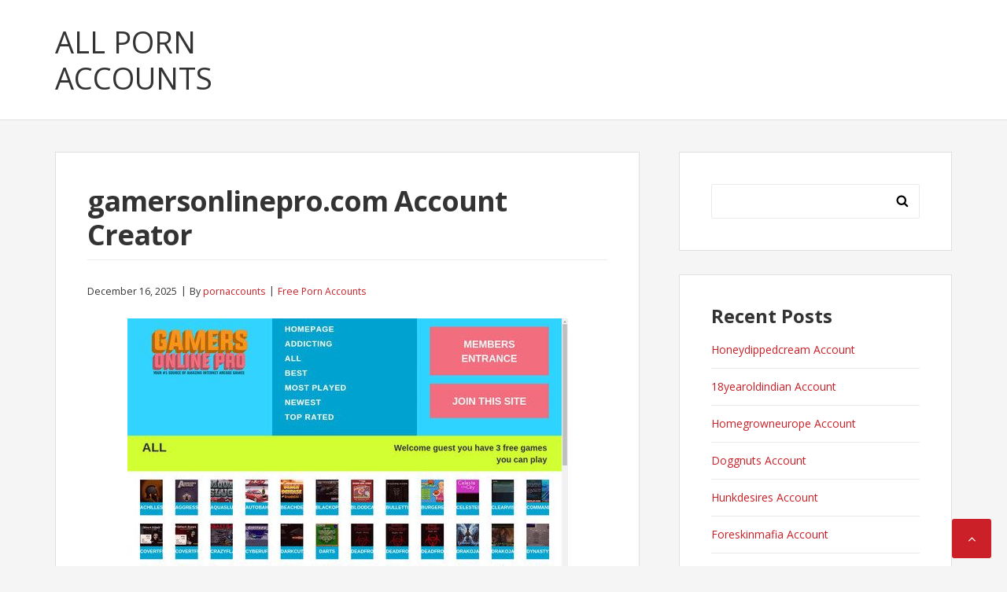

--- FILE ---
content_type: text/html; charset=UTF-8
request_url: https://allpornaccounts.com/gamersonlinepro-com-account-creator/
body_size: 7270
content:
<!DOCTYPE html>
<html lang="en-US">
<head>
<meta charset="UTF-8">
<meta name="viewport" content="width=device-width, initial-scale=1">
<link rel="profile" href="https://gmpg.org/xfn/11">

<script type="application/ld+json">
	{"@context":"https://schema.org","@type":"BreadcrumbList","itemListElement":[{"@type":"ListItem","position":1,"name":"Free Porn Accounts","item":"http://allpornaccounts.com/category/free-porn-accounts/"},{"@type":"ListItem","position":2,"name":"gamersonlinepro.com Account Creator"}]}
	</script>
<title>gamersonlinepro.com Account Creator &#8211; All Porn Accounts</title>
<meta name='robots' content='max-image-preview:large' />
<link rel='dns-prefetch' href='//fonts.googleapis.com' />
<link rel='dns-prefetch' href='//s.w.org' />
<link rel="alternate" type="application/rss+xml" title="All Porn Accounts &raquo; Feed" href="https://allpornaccounts.com/feed/" />
<link rel="alternate" type="application/rss+xml" title="All Porn Accounts &raquo; Comments Feed" href="https://allpornaccounts.com/comments/feed/" />


<!-- Last Modified Schema is inserted by the WP Last Modified Info plugin v1.7.6 - https://wordpress.org/plugins/wp-last-modified-info/ -->
<script type="application/ld+json">{"@context":"http:\/\/schema.org\/","@type":"CreativeWork","dateModified":"2025-12-16T15:00:58-08:00","headline":"gamersonlinepro.com Account Creator","description":"Copy and paste one of the following passwords and use your gamersonlinepro.com account until it expires. Hurry because someone else can use it. cmweiss:charlie jstuart902:yosemite putterusky:4444444 innol:harpic1 treasetrunk:sokes Each password will be available for few days only. If you want even 90% off for every porn account click here to enter the special members area.","mainEntityOfPage":{"@type":"WebPage","@id":"http:\/\/allpornaccounts.com\/gamersonlinepro-com-account-creator\/"},"author":{"@type":"Person","name":"","url":"http:\/\/allpornaccounts.com\/author\/","description":""}}</script>

<script type="text/javascript">
window._wpemojiSettings = {"baseUrl":"https:\/\/s.w.org\/images\/core\/emoji\/14.0.0\/72x72\/","ext":".png","svgUrl":"https:\/\/s.w.org\/images\/core\/emoji\/14.0.0\/svg\/","svgExt":".svg","source":{"concatemoji":"http:\/\/allpornaccounts.com\/wp-includes\/js\/wp-emoji-release.min.js?ver=6.0"}};
/*! This file is auto-generated */
!function(e,a,t){var n,r,o,i=a.createElement("canvas"),p=i.getContext&&i.getContext("2d");function s(e,t){var a=String.fromCharCode,e=(p.clearRect(0,0,i.width,i.height),p.fillText(a.apply(this,e),0,0),i.toDataURL());return p.clearRect(0,0,i.width,i.height),p.fillText(a.apply(this,t),0,0),e===i.toDataURL()}function c(e){var t=a.createElement("script");t.src=e,t.defer=t.type="text/javascript",a.getElementsByTagName("head")[0].appendChild(t)}for(o=Array("flag","emoji"),t.supports={everything:!0,everythingExceptFlag:!0},r=0;r<o.length;r++)t.supports[o[r]]=function(e){if(!p||!p.fillText)return!1;switch(p.textBaseline="top",p.font="600 32px Arial",e){case"flag":return s([127987,65039,8205,9895,65039],[127987,65039,8203,9895,65039])?!1:!s([55356,56826,55356,56819],[55356,56826,8203,55356,56819])&&!s([55356,57332,56128,56423,56128,56418,56128,56421,56128,56430,56128,56423,56128,56447],[55356,57332,8203,56128,56423,8203,56128,56418,8203,56128,56421,8203,56128,56430,8203,56128,56423,8203,56128,56447]);case"emoji":return!s([129777,127995,8205,129778,127999],[129777,127995,8203,129778,127999])}return!1}(o[r]),t.supports.everything=t.supports.everything&&t.supports[o[r]],"flag"!==o[r]&&(t.supports.everythingExceptFlag=t.supports.everythingExceptFlag&&t.supports[o[r]]);t.supports.everythingExceptFlag=t.supports.everythingExceptFlag&&!t.supports.flag,t.DOMReady=!1,t.readyCallback=function(){t.DOMReady=!0},t.supports.everything||(n=function(){t.readyCallback()},a.addEventListener?(a.addEventListener("DOMContentLoaded",n,!1),e.addEventListener("load",n,!1)):(e.attachEvent("onload",n),a.attachEvent("onreadystatechange",function(){"complete"===a.readyState&&t.readyCallback()})),(e=t.source||{}).concatemoji?c(e.concatemoji):e.wpemoji&&e.twemoji&&(c(e.twemoji),c(e.wpemoji)))}(window,document,window._wpemojiSettings);
</script>
<style type="text/css">
img.wp-smiley,
img.emoji {
	display: inline !important;
	border: none !important;
	box-shadow: none !important;
	height: 1em !important;
	width: 1em !important;
	margin: 0 0.07em !important;
	vertical-align: -0.1em !important;
	background: none !important;
	padding: 0 !important;
}
</style>
	<link rel='stylesheet' id='wp-block-library-css' href="https://allpornaccounts.com/wp-includes/css/dist/block-library/style.min.css?ver=6.0" type='text/css' media='all' />
<style id='global-styles-inline-css' type='text/css'>
body{--wp--preset--color--black: #000000;--wp--preset--color--cyan-bluish-gray: #abb8c3;--wp--preset--color--white: #ffffff;--wp--preset--color--pale-pink: #f78da7;--wp--preset--color--vivid-red: #cf2e2e;--wp--preset--color--luminous-vivid-orange: #ff6900;--wp--preset--color--luminous-vivid-amber: #fcb900;--wp--preset--color--light-green-cyan: #7bdcb5;--wp--preset--color--vivid-green-cyan: #00d084;--wp--preset--color--pale-cyan-blue: #8ed1fc;--wp--preset--color--vivid-cyan-blue: #0693e3;--wp--preset--color--vivid-purple: #9b51e0;--wp--preset--gradient--vivid-cyan-blue-to-vivid-purple: linear-gradient(135deg,rgba(6,147,227,1) 0%,rgb(155,81,224) 100%);--wp--preset--gradient--light-green-cyan-to-vivid-green-cyan: linear-gradient(135deg,rgb(122,220,180) 0%,rgb(0,208,130) 100%);--wp--preset--gradient--luminous-vivid-amber-to-luminous-vivid-orange: linear-gradient(135deg,rgba(252,185,0,1) 0%,rgba(255,105,0,1) 100%);--wp--preset--gradient--luminous-vivid-orange-to-vivid-red: linear-gradient(135deg,rgba(255,105,0,1) 0%,rgb(207,46,46) 100%);--wp--preset--gradient--very-light-gray-to-cyan-bluish-gray: linear-gradient(135deg,rgb(238,238,238) 0%,rgb(169,184,195) 100%);--wp--preset--gradient--cool-to-warm-spectrum: linear-gradient(135deg,rgb(74,234,220) 0%,rgb(151,120,209) 20%,rgb(207,42,186) 40%,rgb(238,44,130) 60%,rgb(251,105,98) 80%,rgb(254,248,76) 100%);--wp--preset--gradient--blush-light-purple: linear-gradient(135deg,rgb(255,206,236) 0%,rgb(152,150,240) 100%);--wp--preset--gradient--blush-bordeaux: linear-gradient(135deg,rgb(254,205,165) 0%,rgb(254,45,45) 50%,rgb(107,0,62) 100%);--wp--preset--gradient--luminous-dusk: linear-gradient(135deg,rgb(255,203,112) 0%,rgb(199,81,192) 50%,rgb(65,88,208) 100%);--wp--preset--gradient--pale-ocean: linear-gradient(135deg,rgb(255,245,203) 0%,rgb(182,227,212) 50%,rgb(51,167,181) 100%);--wp--preset--gradient--electric-grass: linear-gradient(135deg,rgb(202,248,128) 0%,rgb(113,206,126) 100%);--wp--preset--gradient--midnight: linear-gradient(135deg,rgb(2,3,129) 0%,rgb(40,116,252) 100%);--wp--preset--duotone--dark-grayscale: url('#wp-duotone-dark-grayscale');--wp--preset--duotone--grayscale: url('#wp-duotone-grayscale');--wp--preset--duotone--purple-yellow: url('#wp-duotone-purple-yellow');--wp--preset--duotone--blue-red: url('#wp-duotone-blue-red');--wp--preset--duotone--midnight: url('#wp-duotone-midnight');--wp--preset--duotone--magenta-yellow: url('#wp-duotone-magenta-yellow');--wp--preset--duotone--purple-green: url('#wp-duotone-purple-green');--wp--preset--duotone--blue-orange: url('#wp-duotone-blue-orange');--wp--preset--font-size--small: 13px;--wp--preset--font-size--medium: 20px;--wp--preset--font-size--large: 36px;--wp--preset--font-size--x-large: 42px;}.has-black-color{color: var(--wp--preset--color--black) !important;}.has-cyan-bluish-gray-color{color: var(--wp--preset--color--cyan-bluish-gray) !important;}.has-white-color{color: var(--wp--preset--color--white) !important;}.has-pale-pink-color{color: var(--wp--preset--color--pale-pink) !important;}.has-vivid-red-color{color: var(--wp--preset--color--vivid-red) !important;}.has-luminous-vivid-orange-color{color: var(--wp--preset--color--luminous-vivid-orange) !important;}.has-luminous-vivid-amber-color{color: var(--wp--preset--color--luminous-vivid-amber) !important;}.has-light-green-cyan-color{color: var(--wp--preset--color--light-green-cyan) !important;}.has-vivid-green-cyan-color{color: var(--wp--preset--color--vivid-green-cyan) !important;}.has-pale-cyan-blue-color{color: var(--wp--preset--color--pale-cyan-blue) !important;}.has-vivid-cyan-blue-color{color: var(--wp--preset--color--vivid-cyan-blue) !important;}.has-vivid-purple-color{color: var(--wp--preset--color--vivid-purple) !important;}.has-black-background-color{background-color: var(--wp--preset--color--black) !important;}.has-cyan-bluish-gray-background-color{background-color: var(--wp--preset--color--cyan-bluish-gray) !important;}.has-white-background-color{background-color: var(--wp--preset--color--white) !important;}.has-pale-pink-background-color{background-color: var(--wp--preset--color--pale-pink) !important;}.has-vivid-red-background-color{background-color: var(--wp--preset--color--vivid-red) !important;}.has-luminous-vivid-orange-background-color{background-color: var(--wp--preset--color--luminous-vivid-orange) !important;}.has-luminous-vivid-amber-background-color{background-color: var(--wp--preset--color--luminous-vivid-amber) !important;}.has-light-green-cyan-background-color{background-color: var(--wp--preset--color--light-green-cyan) !important;}.has-vivid-green-cyan-background-color{background-color: var(--wp--preset--color--vivid-green-cyan) !important;}.has-pale-cyan-blue-background-color{background-color: var(--wp--preset--color--pale-cyan-blue) !important;}.has-vivid-cyan-blue-background-color{background-color: var(--wp--preset--color--vivid-cyan-blue) !important;}.has-vivid-purple-background-color{background-color: var(--wp--preset--color--vivid-purple) !important;}.has-black-border-color{border-color: var(--wp--preset--color--black) !important;}.has-cyan-bluish-gray-border-color{border-color: var(--wp--preset--color--cyan-bluish-gray) !important;}.has-white-border-color{border-color: var(--wp--preset--color--white) !important;}.has-pale-pink-border-color{border-color: var(--wp--preset--color--pale-pink) !important;}.has-vivid-red-border-color{border-color: var(--wp--preset--color--vivid-red) !important;}.has-luminous-vivid-orange-border-color{border-color: var(--wp--preset--color--luminous-vivid-orange) !important;}.has-luminous-vivid-amber-border-color{border-color: var(--wp--preset--color--luminous-vivid-amber) !important;}.has-light-green-cyan-border-color{border-color: var(--wp--preset--color--light-green-cyan) !important;}.has-vivid-green-cyan-border-color{border-color: var(--wp--preset--color--vivid-green-cyan) !important;}.has-pale-cyan-blue-border-color{border-color: var(--wp--preset--color--pale-cyan-blue) !important;}.has-vivid-cyan-blue-border-color{border-color: var(--wp--preset--color--vivid-cyan-blue) !important;}.has-vivid-purple-border-color{border-color: var(--wp--preset--color--vivid-purple) !important;}.has-vivid-cyan-blue-to-vivid-purple-gradient-background{background: var(--wp--preset--gradient--vivid-cyan-blue-to-vivid-purple) !important;}.has-light-green-cyan-to-vivid-green-cyan-gradient-background{background: var(--wp--preset--gradient--light-green-cyan-to-vivid-green-cyan) !important;}.has-luminous-vivid-amber-to-luminous-vivid-orange-gradient-background{background: var(--wp--preset--gradient--luminous-vivid-amber-to-luminous-vivid-orange) !important;}.has-luminous-vivid-orange-to-vivid-red-gradient-background{background: var(--wp--preset--gradient--luminous-vivid-orange-to-vivid-red) !important;}.has-very-light-gray-to-cyan-bluish-gray-gradient-background{background: var(--wp--preset--gradient--very-light-gray-to-cyan-bluish-gray) !important;}.has-cool-to-warm-spectrum-gradient-background{background: var(--wp--preset--gradient--cool-to-warm-spectrum) !important;}.has-blush-light-purple-gradient-background{background: var(--wp--preset--gradient--blush-light-purple) !important;}.has-blush-bordeaux-gradient-background{background: var(--wp--preset--gradient--blush-bordeaux) !important;}.has-luminous-dusk-gradient-background{background: var(--wp--preset--gradient--luminous-dusk) !important;}.has-pale-ocean-gradient-background{background: var(--wp--preset--gradient--pale-ocean) !important;}.has-electric-grass-gradient-background{background: var(--wp--preset--gradient--electric-grass) !important;}.has-midnight-gradient-background{background: var(--wp--preset--gradient--midnight) !important;}.has-small-font-size{font-size: var(--wp--preset--font-size--small) !important;}.has-medium-font-size{font-size: var(--wp--preset--font-size--medium) !important;}.has-large-font-size{font-size: var(--wp--preset--font-size--large) !important;}.has-x-large-font-size{font-size: var(--wp--preset--font-size--x-large) !important;}
</style>
<link rel='stylesheet' id='basepress-style-css' href="https://allpornaccounts.com/wp-content/themes/basepress/style.css?ver=1.1.1" type='text/css' media='all' />
<style id='basepress-style-inline-css' type='text/css'>

				body, .sidebar { color: #333333; }
				.entry-footer, .entry-footer > span {color: #979797}
				h1, h2, h3, h4, h5 ,h6, .entry-title a, .sidebar .widget-title { color: #333333; }
				a, .site-info a, .sidebar a, .post-navigation .nav-links a, .post-navigation .nav-links a::before { color: #cb2027; }
				a:hover, .site-info a:hover, .sidebar a:hover, .entry-title a:hover {color: #b2070e; }

				.site-footer { background: #ffffff; }
				.site-footer,
				.site-footer #wp-calendar caption,
				.site-info {
					color: #333333;
				}
				.site-footer h1,
				.site-footer h2,
				.site-footer h3,
				.site-footer h4,
				.site-footer h5,
				.site-footer h6,
				.site-footer .widget-title {
					color: #333333;
				}
				.site-footer a,
				.footer-navigation .footer-menu li a {
					color: #cb2027;
				}
				.back-to-top { background: #cb2027; }

			
</style>
<link rel='stylesheet' id='basepress-fonts-css'  href='https://fonts.googleapis.com/css?family=Open+Sans:300,400,700&#038;subset=latin,latin-ext' type='text/css' media='all' />
<script type='text/javascript' src="https://allpornaccounts.com/wp-includes/js/jquery/jquery.min.js?ver=3.6.0" id='jquery-core-js'></script>
<script type='text/javascript' src="https://allpornaccounts.com/wp-includes/js/jquery/jquery-migrate.min.js?ver=3.3.2" id='jquery-migrate-js'></script>
<link rel="https://api.w.org/" href="https://allpornaccounts.com/wp-json/" /><link rel="alternate" type="application/json" href="https://allpornaccounts.com/wp-json/wp/v2/posts/3904" /><link rel="canonical" href="https://allpornaccounts.com/gamersonlinepro-com-account-creator/" />
<link rel="alternate" type="application/json+oembed" href="https://allpornaccounts.com/wp-json/oembed/1.0/embed?url=http%3A%2F%2Fallpornaccounts.com%2Fgamersonlinepro-com-account-creator%2F" />
<link rel="alternate" type="text/xml+oembed" href="https://allpornaccounts.com/wp-json/oembed/1.0/embed?url=http%3A%2F%2Fallpornaccounts.com%2Fgamersonlinepro-com-account-creator%2F&#038;format=xml" />
<style id="wplmi-inline-css" type="text/css"> span.wplmi-user-avatar { width: 16px;display: inline-block !important;flex-shrink: 0; } img.wplmi-elementor-avatar { border-radius: 100%;margin-right: 3px; } 

</style>
<style type="text/css" id="custom-background-css">
body.custom-background { background-color: #f5f5f5; }
</style>
	</head>

<body class="post-template-default single single-post postid-3904 single-format-standard custom-background no-wc-breadcrumb right-sidebar">
<div id="page" class="site">

	
	<header id="masthead" class="site-header" role="banner">

		<div class="main-header">
		
			<div class="container">
						<a class="skip-link screen-reader-text" href="#site-navigation">Skip to navigation</a>
		<a class="skip-link screen-reader-text" href="#content">Skip to content</a>
				<div id="logo" class="site-branding clearfix">
			<div class="beta site-title"><a href="https://allpornaccounts.com/" rel="home">All Porn Accounts</a></div>		</div>
				<nav id="site-navigation" class="main-navigation" role="navigation">

			<ul id="primary-navigation" class="main-navigation-menu menu"></ul>						
		</nav><!-- #site-navigation -->
		
					</div> <!-- .container -->

			
		<div id="sticky" class="category-menu">
			<div class="container clearfix">
				<span class="menu-toggle" aria-controls="primary-menu" aria-expanded="false">Main Navigation</span>

			</div>
		</div>
		<div id="catcher"></div>

		
		</div>
		<div id="catcher"></div>

	</header><!-- #masthead -->

	
	
	<div id="content" class="site-content">
		
		<div class="container">
			
	<div id="primary" class="content-area">
		<main id="main" class="site-main" role="main">
			
			
<div class="single_post clearfix">
	<article id="post-3904" class="post-3904 post type-post status-publish format-standard hentry category-free-porn-accounts tag-gamers-online-pro-download tag-gamers-online-pro-hd tag-gamers-online-pro-new tag-gamers-online-pro-password tag-gamers-online-pro-videos tag-gamers-online-pro-vr tag-gamersonlinepro-discount tag-gamersonlinepro-com-4k tag-gamersonlinepro-com-account tag-gamersonlinepro-com-login tag-gamersonlinepro-com-pass tag-gamersonlinepro-com-password tag-gamersonlinepro-com-reddit tag-gamersonlinepro-com-trailer tag-gamersonlinepro-com-updates tag-gamersonlinepro-com-username">
	<header class="entry-header"><h1 class="entry-title single-title">gamersonlinepro.com Account Creator</h1>
		<div class="entry-meta">

			<span class="meta-date posted-on"><time class="entry-date published updated" datetime="2025-12-16T15:00:58-08:00">December 16, 2025</time></span><span class="meta-author byline"><span class="meta-prefix prefix-author">By </span><span class="author vcard"><a class="url fn n" href="https://allpornaccounts.com/author/pornaccounts/" title="View all posts by pornaccounts" rel="author">pornaccounts</a></span></span><span class="meta-category"> <a href="https://allpornaccounts.com/category/free-porn-accounts/" rel="category tag">Free Porn Accounts</a></span>		
		</div>

	</header> <!-- .entry-header --><div class="entry-content"><p align="center"><a href="https://vrporn.com/?a=815709" rel="nofollow"><img src="https://allpornaccounts.com/wp-content/uploads/2017/08/gamers-online-pro.jpg" alt="Gamers Online Pro"></a></p>
<p>Copy and paste one of the following passwords and use your <a href="https://vrporn.com/?a=815709" rel="nofollow">gamersonlinepro.com</a> account until it expires. Hurry because someone else can use it.</p>
<ul><li>knock:door</li><li><a href="/cdn-cgi/l/email-protection" class="__cf_email__" data-cfemail="72001d170b1c010600321d1c1e1b1c175c1c1d">[email&#160;protected]</a>:beret216</li><li>s2kdriver:stargate</li><li>hallucinogen:chelsea9</li><li>millie:acrobat</li></ul>
<p>Each password will be available for few days only. If you want even 90% off for every <strong>porn account</strong> <a href="https://vrporn.com/?a=815709" rel="nofollow">click here</a> to enter the special members area.</p>
</div><!-- .entry-content -->					
							<div class="entry-footer">

								<div class="entry-tags">
									
									<i class="fa fa-tags" aria-hidden="true"></i> <a href="https://allpornaccounts.com/tag/gamers-online-pro-download/" rel="tag">Gamers Online Pro download</a>, <a href="https://allpornaccounts.com/tag/gamers-online-pro-hd/" rel="tag">Gamers Online Pro HD</a>, <a href="https://allpornaccounts.com/tag/gamers-online-pro-new/" rel="tag">Gamers Online Pro new</a>, <a href="https://allpornaccounts.com/tag/gamers-online-pro-password/" rel="tag">Gamers Online Pro password</a>, <a href="https://allpornaccounts.com/tag/gamers-online-pro-videos/" rel="tag">Gamers Online Pro videos</a>, <a href="https://allpornaccounts.com/tag/gamers-online-pro-vr/" rel="tag">Gamers Online Pro VR</a>, <a href="https://allpornaccounts.com/tag/gamersonlinepro-discount/" rel="tag">Gamersonlinepro discount</a>, <a href="https://allpornaccounts.com/tag/gamersonlinepro-com-4k/" rel="tag">gamersonlinepro.com 4K</a>, <a href="https://allpornaccounts.com/tag/gamersonlinepro-com-account/" rel="tag">gamersonlinepro.com account</a>, <a href="https://allpornaccounts.com/tag/gamersonlinepro-com-login/" rel="tag">gamersonlinepro.com login</a>, <a href="https://allpornaccounts.com/tag/gamersonlinepro-com-pass/" rel="tag">gamersonlinepro.com pass</a>, <a href="https://allpornaccounts.com/tag/gamersonlinepro-com-password/" rel="tag">gamersonlinepro.com password</a>, <a href="https://allpornaccounts.com/tag/gamersonlinepro-com-reddit/" rel="tag">gamersonlinepro.com reddit</a>, <a href="https://allpornaccounts.com/tag/gamersonlinepro-com-trailer/" rel="tag">gamersonlinepro.com trailer</a>, <a href="https://allpornaccounts.com/tag/gamersonlinepro-com-updates/" rel="tag">gamersonlinepro.com updates</a>, <a href="https://allpornaccounts.com/tag/gamersonlinepro-com-username/" rel="tag">gamersonlinepro.com username</a>									
								</div><!-- .entry-tags -->

							</div>

					
				
	<nav class="navigation post-navigation" aria-label="Posts">
		<h2 class="screen-reader-text">Post navigation</h2>
		<div class="nav-links"><div class="nav-previous"><a href="https://allpornaccounts.com/freshteenbabes-accounts-generator-download/" rel="prev">Freshteenbabes Accounts Generator Download</a></div><div class="nav-next"><a href="https://allpornaccounts.com/latest-gamersonlyweb-com-porn-passwords/" rel="next">Latest gamersonlyweb.com Porn Passwords</a></div></div>
	</nav>
	</article><!-- #post-## -->

</div>

		</main><!-- #main -->
	</div><!-- #primary -->


<aside id="secondary" class="sidebar widget-area" role="complementary">
	<div id="search-2" class="widget widget_search"><form role="search" method="get" class="search-form" action="https://allpornaccounts.com/">
				<label>
					<span class="screen-reader-text">Search for:</span>
					<input type="search" class="search-field" placeholder="Search &hellip;" value="" name="s" />
				</label>
				<input type="submit" class="search-submit" value="Search" />
			</form></div>
		<div id="recent-posts-2" class="widget widget_recent_entries">
		<span class="gamma widget-title">Recent Posts</span>
		<ul>
											<li>
					<a href="https://allpornaccounts.com/honeydippedcream-account/">Honeydippedcream Account</a>
									</li>
											<li>
					<a href="https://allpornaccounts.com/18yearoldindian-account/">18yearoldindian Account</a>
									</li>
											<li>
					<a href="https://allpornaccounts.com/homegrowneurope-account/">Homegrowneurope Account</a>
									</li>
											<li>
					<a href="https://allpornaccounts.com/doggnuts-account/">Doggnuts Account</a>
									</li>
											<li>
					<a href="https://allpornaccounts.com/hunkdesires-account/">Hunkdesires Account</a>
									</li>
											<li>
					<a href="https://allpornaccounts.com/foreskinmafia-account/">Foreskinmafia Account</a>
									</li>
											<li>
					<a href="https://allpornaccounts.com/uncuttwinks-account/">Uncuttwinks Account</a>
									</li>
											<li>
					<a href="https://allpornaccounts.com/hansthehornygrandpa-account/">Hansthehornygrandpa Account</a>
									</li>
											<li>
					<a href="https://allpornaccounts.com/ridmii-account/">Ridmii Account</a>
									</li>
											<li>
					<a href="https://allpornaccounts.com/glowingdesire-account/">Glowingdesire Account</a>
									</li>
											<li>
					<a href="https://allpornaccounts.com/xxxtryout-account/">Xxxtryout Account</a>
									</li>
											<li>
					<a href="https://allpornaccounts.com/famnasty-account/">Famnasty Account</a>
									</li>
											<li>
					<a href="https://allpornaccounts.com/oopsieanimated-account/">Oopsieanimated Account</a>
									</li>
											<li>
					<a href="https://allpornaccounts.com/spankbanggold-account/">Spankbanggold Account</a>
									</li>
											<li>
					<a href="https://allpornaccounts.com/primemature-account/">Primemature Account</a>
									</li>
											<li>
					<a href="https://allpornaccounts.com/jazzthestallion-account/">Jazzthestallion Account</a>
									</li>
											<li>
					<a href="https://allpornaccounts.com/nikkisfetishes-account/">Nikkisfetishes Account</a>
									</li>
											<li>
					<a href="https://allpornaccounts.com/sarinaandrobin-account/">Sarinaandrobin Account</a>
									</li>
											<li>
					<a href="https://allpornaccounts.com/sydneyscreams-account/">Sydneyscreams Account</a>
									</li>
											<li>
					<a href="https://allpornaccounts.com/latinalez-account/">Latinalez Account</a>
									</li>
											<li>
					<a href="https://allpornaccounts.com/steplatina-account/">Steplatina Account</a>
									</li>
											<li>
					<a href="https://allpornaccounts.com/pissheroff-account/">Pissheroff Account</a>
									</li>
											<li>
					<a href="https://allpornaccounts.com/fantasypov-account/">Fantasypov Account</a>
									</li>
											<li>
					<a href="https://allpornaccounts.com/bigboobdaria-account/">Bigboobdaria Account</a>
									</li>
											<li>
					<a href="https://allpornaccounts.com/eroutique-account/">Eroutique Account</a>
									</li>
					</ul>

		</div><div id="archives-2" class="widget widget_archive"><span class="gamma widget-title">Archives</span>
			<ul>
					<li><a href="https://allpornaccounts.com/2025/12/">December 2025</a></li>
	<li><a href="https://allpornaccounts.com/2025/11/">November 2025</a></li>
	<li><a href="https://allpornaccounts.com/2025/10/">October 2025</a></li>
	<li><a href="https://allpornaccounts.com/2025/09/">September 2025</a></li>
	<li><a href="https://allpornaccounts.com/2025/08/">August 2025</a></li>
	<li><a href="https://allpornaccounts.com/2025/07/">July 2025</a></li>
	<li><a href="https://allpornaccounts.com/2025/06/">June 2025</a></li>
	<li><a href="https://allpornaccounts.com/2025/05/">May 2025</a></li>
	<li><a href="https://allpornaccounts.com/2025/04/">April 2025</a></li>
	<li><a href="https://allpornaccounts.com/2025/03/">March 2025</a></li>
	<li><a href="https://allpornaccounts.com/2025/02/">February 2025</a></li>
	<li><a href="https://allpornaccounts.com/2025/01/">January 2025</a></li>
	<li><a href="https://allpornaccounts.com/2024/12/">December 2024</a></li>
	<li><a href="https://allpornaccounts.com/2024/11/">November 2024</a></li>
	<li><a href="https://allpornaccounts.com/2024/10/">October 2024</a></li>
	<li><a href="https://allpornaccounts.com/2024/09/">September 2024</a></li>
	<li><a href="https://allpornaccounts.com/2024/08/">August 2024</a></li>
	<li><a href="https://allpornaccounts.com/2024/07/">July 2024</a></li>
	<li><a href="https://allpornaccounts.com/2024/06/">June 2024</a></li>
	<li><a href="https://allpornaccounts.com/2024/05/">May 2024</a></li>
	<li><a href="https://allpornaccounts.com/2024/04/">April 2024</a></li>
	<li><a href="https://allpornaccounts.com/2024/03/">March 2024</a></li>
	<li><a href="https://allpornaccounts.com/2024/02/">February 2024</a></li>
	<li><a href="https://allpornaccounts.com/2024/01/">January 2024</a></li>
	<li><a href="https://allpornaccounts.com/2023/12/">December 2023</a></li>
	<li><a href="https://allpornaccounts.com/2023/11/">November 2023</a></li>
	<li><a href="https://allpornaccounts.com/2023/10/">October 2023</a></li>
	<li><a href="https://allpornaccounts.com/2023/09/">September 2023</a></li>
	<li><a href="https://allpornaccounts.com/2023/08/">August 2023</a></li>
	<li><a href="https://allpornaccounts.com/2023/07/">July 2023</a></li>
	<li><a href="https://allpornaccounts.com/2023/06/">June 2023</a></li>
	<li><a href="https://allpornaccounts.com/2023/05/">May 2023</a></li>
	<li><a href="https://allpornaccounts.com/2023/04/">April 2023</a></li>
	<li><a href="https://allpornaccounts.com/2023/03/">March 2023</a></li>
	<li><a href="https://allpornaccounts.com/2023/02/">February 2023</a></li>
	<li><a href="https://allpornaccounts.com/2023/01/">January 2023</a></li>
	<li><a href="https://allpornaccounts.com/2022/12/">December 2022</a></li>
	<li><a href="https://allpornaccounts.com/2022/11/">November 2022</a></li>
	<li><a href="https://allpornaccounts.com/2022/10/">October 2022</a></li>
	<li><a href="https://allpornaccounts.com/2022/09/">September 2022</a></li>
	<li><a href="https://allpornaccounts.com/2022/08/">August 2022</a></li>
	<li><a href="https://allpornaccounts.com/2022/07/">July 2022</a></li>
	<li><a href="https://allpornaccounts.com/2022/06/">June 2022</a></li>
	<li><a href="https://allpornaccounts.com/2022/05/">May 2022</a></li>
	<li><a href="https://allpornaccounts.com/2022/04/">April 2022</a></li>
	<li><a href="https://allpornaccounts.com/2022/03/">March 2022</a></li>
	<li><a href="https://allpornaccounts.com/2022/02/">February 2022</a></li>
	<li><a href="https://allpornaccounts.com/2022/01/">January 2022</a></li>
	<li><a href="https://allpornaccounts.com/2021/12/">December 2021</a></li>
	<li><a href="https://allpornaccounts.com/2021/11/">November 2021</a></li>
	<li><a href="https://allpornaccounts.com/2021/10/">October 2021</a></li>
	<li><a href="https://allpornaccounts.com/2021/09/">September 2021</a></li>
	<li><a href="https://allpornaccounts.com/2021/08/">August 2021</a></li>
	<li><a href="https://allpornaccounts.com/2021/07/">July 2021</a></li>
	<li><a href="https://allpornaccounts.com/2021/06/">June 2021</a></li>
	<li><a href="https://allpornaccounts.com/2021/05/">May 2021</a></li>
	<li><a href="https://allpornaccounts.com/2021/04/">April 2021</a></li>
	<li><a href="https://allpornaccounts.com/2021/03/">March 2021</a></li>
	<li><a href="https://allpornaccounts.com/2021/02/">February 2021</a></li>
	<li><a href="https://allpornaccounts.com/2021/01/">January 2021</a></li>
	<li><a href="https://allpornaccounts.com/2020/12/">December 2020</a></li>
	<li><a href="https://allpornaccounts.com/2020/11/">November 2020</a></li>
	<li><a href="https://allpornaccounts.com/2020/10/">October 2020</a></li>
	<li><a href="https://allpornaccounts.com/2020/09/">September 2020</a></li>
	<li><a href="https://allpornaccounts.com/2020/08/">August 2020</a></li>
	<li><a href="https://allpornaccounts.com/2020/07/">July 2020</a></li>
	<li><a href="https://allpornaccounts.com/2020/06/">June 2020</a></li>
	<li><a href="https://allpornaccounts.com/2020/05/">May 2020</a></li>
	<li><a href="https://allpornaccounts.com/2020/04/">April 2020</a></li>
	<li><a href="https://allpornaccounts.com/2020/03/">March 2020</a></li>
	<li><a href="https://allpornaccounts.com/2020/02/">February 2020</a></li>
	<li><a href="https://allpornaccounts.com/2020/01/">January 2020</a></li>
	<li><a href="https://allpornaccounts.com/2019/12/">December 2019</a></li>
	<li><a href="https://allpornaccounts.com/2019/11/">November 2019</a></li>
	<li><a href="https://allpornaccounts.com/2019/10/">October 2019</a></li>
	<li><a href="https://allpornaccounts.com/2019/09/">September 2019</a></li>
	<li><a href="https://allpornaccounts.com/2019/08/">August 2019</a></li>
	<li><a href="https://allpornaccounts.com/2019/07/">July 2019</a></li>
	<li><a href="https://allpornaccounts.com/2019/06/">June 2019</a></li>
	<li><a href="https://allpornaccounts.com/2019/03/">March 2019</a></li>
	<li><a href="https://allpornaccounts.com/2019/02/">February 2019</a></li>
	<li><a href="https://allpornaccounts.com/2019/01/">January 2019</a></li>
	<li><a href="https://allpornaccounts.com/2018/12/">December 2018</a></li>
	<li><a href="https://allpornaccounts.com/2018/11/">November 2018</a></li>
	<li><a href="https://allpornaccounts.com/2018/10/">October 2018</a></li>
	<li><a href="https://allpornaccounts.com/2018/09/">September 2018</a></li>
	<li><a href="https://allpornaccounts.com/2018/08/">August 2018</a></li>
	<li><a href="https://allpornaccounts.com/2018/07/">July 2018</a></li>
	<li><a href="https://allpornaccounts.com/2018/06/">June 2018</a></li>
	<li><a href="https://allpornaccounts.com/2018/05/">May 2018</a></li>
	<li><a href="https://allpornaccounts.com/2018/04/">April 2018</a></li>
	<li><a href="https://allpornaccounts.com/2018/03/">March 2018</a></li>
	<li><a href="https://allpornaccounts.com/2018/02/">February 2018</a></li>
	<li><a href="https://allpornaccounts.com/2018/01/">January 2018</a></li>
	<li><a href="https://allpornaccounts.com/2017/12/">December 2017</a></li>
	<li><a href="https://allpornaccounts.com/2017/11/">November 2017</a></li>
	<li><a href="https://allpornaccounts.com/2017/10/">October 2017</a></li>
	<li><a href="https://allpornaccounts.com/2017/09/">September 2017</a></li>
	<li><a href="https://allpornaccounts.com/2017/08/">August 2017</a></li>
	<li><a href="https://allpornaccounts.com/2017/07/">July 2017</a></li>
	<li><a href="https://allpornaccounts.com/2017/06/">June 2017</a></li>
			</ul>

			</div>	<div class="catcher"></div>
</aside><!-- #secondary -->
					
		</div><!-- . container -->
	</div><!-- #content -->

	
	<footer id="colophon" class="site-footer" role="contentinfo">

			<div class="copyrights"><div class="container">		<div class="site-info">
			&copy; All Porn Accounts 2026
			
			<br> BasePress designed by <a href="https://themecountry.com" title="Base - The best free blog theme for WordPress" rel="author">ThemeCountry</a>.					</div><!-- .site-info -->
		</div></div>
	</footer><!-- #colophon -->
	
			<span class="back-to-top"><i class="fa fa-angle-up" aria-hidden="true"></i></span>
		</div><!-- #page -->
	
<script data-cfasync="false" src="/cdn-cgi/scripts/5c5dd728/cloudflare-static/email-decode.min.js"></script><script type="application/ld+json">{"@context":"http:\/\/schema.org\/","@type":"BlogPosting","mainEntityOfPage":{"@type":"webpage","@id":"http:\/\/allpornaccounts.com\/gamersonlinepro-com-account-creator\/"},"publisher":{"@type":"organization","name":"All Porn Accounts","logo":{"@type":"ImageObject","url":"","width":"","height":""}},"author":{"@type":"person","name":"pornaccounts"},"datePublished":"2017-08-09T19:40:52-07:00","dateModified":"2025-12-16T15:00:58-08:00","name":"gamersonlinepro.com Account Creator","headline":"gamersonlinepro.com Account Creator","description":"Copy and paste one of the following passwords and use your gamersonlinepro.com account until it expires. Hurry because someone else can use it. knock:doorroeynstr@online.no:beret216s2kdriver:stargatehallucinogen:chelsea9millie:acrobat Each password will be available for few days only. If you want even 90% off for every porn account click here to enter the special members area."}</script><script type='text/javascript' src="https://allpornaccounts.com/wp-content/themes/basepress/js/navigation.js?ver=1.1.1" id='basepress-navigation-js'></script>
<script type='text/javascript' src="https://allpornaccounts.com/wp-content/themes/basepress/js/skip-link-focus-fix.js?ver=1.1.1" id='basepress-skip-link-focus-fix-js'></script>
<script type='text/javascript' src="https://allpornaccounts.com/wp-content/themes/basepress/js/script.js?ver=1.1.1" id='basepress-script-js'></script>

<script defer src="https://static.cloudflareinsights.com/beacon.min.js/vcd15cbe7772f49c399c6a5babf22c1241717689176015" integrity="sha512-ZpsOmlRQV6y907TI0dKBHq9Md29nnaEIPlkf84rnaERnq6zvWvPUqr2ft8M1aS28oN72PdrCzSjY4U6VaAw1EQ==" data-cf-beacon='{"version":"2024.11.0","token":"56f7687e982e4ae88e4212b4d40a7bb7","r":1,"server_timing":{"name":{"cfCacheStatus":true,"cfEdge":true,"cfExtPri":true,"cfL4":true,"cfOrigin":true,"cfSpeedBrain":true},"location_startswith":null}}' crossorigin="anonymous"></script>
</body>
</html>


--- FILE ---
content_type: text/css
request_url: https://allpornaccounts.com/wp-content/themes/basepress/style.css?ver=1.1.1
body_size: 19537
content:
@charset "UTF-8";
/*!
Theme Name: BasePress
Theme URI: https://themecountry.com/basepress
Author: ThemeCountry
Author URI: https://themecountry.com
Description: BasePress is a fast loading WordPress theme which is mainly focused on clean design & beautiful typography which to make sure your content is properly served to the reader. Start a Clean design, fast loading & SEO Optimized WordPress Website now with Basepress. Forget the difficulty of customizing website by using Basepress’s state-of-the-art theme option that allows unlimited font & color options as well as very flexible ads management system & more. See demo: https://themecountry.com/demo/?theme=BasePress
Version: 1.1.1
License: GNU General Public License v2 or later
License URI: http://www.gnu.org/licenses/gpl-2.0.html
Text Domain: basepress
Tags: two-columns, custom-background, custom-header, custom-menu, blog, news, featured-image-header, featured-images, flexible-header, custom-colors, full-width-template, sticky-post, threaded-comments, translation-ready, theme-options, one-column, left-sidebar, right-sidebar, three-columns

This theme, like WordPress, is licensed under the GPL.
Use it to make something cool, have fun, and share what you've learned with others.

Base is based on Underscores http://underscores.me/, (C) 2012-2016 Automattic, Inc.
Underscores is distributed under the terms of the GNU GPL v2 or later.

======
Note: Do not edit this file. If you wish to add your own CSS we strongly recommend creating your own child theme, or installing a custom CSS plugin.
======
*/
/*!
 * normalize.css v3.0.3 | MIT License | github.com/necolas/normalize.css
 */
/**
 * 1. Set default font family to sans-serif.
 * 2. Prevent iOS and IE text size adjust after device orientation change,
 *    without disabling user zoom.
 */
html {
  font-family: sans-serif;
  /* 1 */
  -ms-text-size-adjust: 100%;
  /* 2 */
  -webkit-text-size-adjust: 100%;
  /* 2 */ }

/**
 * Remove default margin.
 */
body {
  margin: 0; }

/* HTML5 display definitions
   ========================================================================== */
/**
 * Correct `block` display not defined for any HTML5 element in IE 8/9.
 * Correct `block` display not defined for `details` or `summary` in IE 10/11
 * and Firefox.
 * Correct `block` display not defined for `main` in IE 11.
 */
article,
aside,
details,
figcaption,
figure,
footer,
header,
hgroup,
main,
menu,
nav,
section,
summary {
  display: block; }

/**
 * 1. Correct `inline-block` display not defined in IE 8/9.
 * 2. Normalize vertical alignment of `progress` in Chrome, Firefox, and Opera.
 */
audio,
canvas,
progress,
video {
  display: inline-block;
  /* 1 */
  vertical-align: baseline;
  /* 2 */ }

/**
 * Prevent modern browsers from displaying `audio` without controls.
 * Remove excess height in iOS 5 devices.
 */
audio:not([controls]) {
  display: none;
  height: 0; }

/**
 * Address `[hidden]` styling not present in IE 8/9/10.
 * Hide the `template` element in IE 8/9/10/11, Safari, and Firefox < 22.
 */
[hidden],
template {
  display: none; }

/* Links
   ========================================================================== */
/**
 * Remove the gray background color from active links in IE 10.
 */
a {
  background-color: transparent; }

/**
 * Improve readability of focused elements when they are also in an
 * active/hover state.
 */
a:active,
a:hover {
  outline: 0; }

/* Text-level semantics
   ========================================================================== */
/**
 * Address styling not present in IE 8/9/10/11, Safari, and Chrome.
 */
abbr[title] {
  border-bottom: 1px dotted; }

/**
 * Address style set to `bolder` in Firefox 4+, Safari, and Chrome.
 */
b,
strong {
  font-weight: bold; }

/**
 * Address styling not present in Safari and Chrome.
 */
dfn {
  font-style: italic; }

/**
 * Address variable `h1` font-size and margin within `section` and `article`
 * contexts in Firefox 4+, Safari, and Chrome.
 */
h1 {
  font-size: 2em;
  margin: 0.67em 0; }

/**
 * Address styling not present in IE 8/9.
 */
mark {
  background: #ff0;
  color: #000; }

/**
 * Address inconsistent and variable font size in all browsers.
 */
small {
  font-size: 80%; }

/**
 * Prevent `sub` and `sup` affecting `line-height` in all browsers.
 */
sub,
sup {
  font-size: 75%;
  line-height: 0;
  position: relative;
  vertical-align: baseline; }

sup {
  top: -0.5em; }

sub {
  bottom: -0.25em; }

/* Embedded content
   ========================================================================== */
/**
 * Remove border when inside `a` element in IE 8/9/10.
 */
img {
  border: 0; }

/**
 * Correct overflow not hidden in IE 9/10/11.
 */
svg:not(:root) {
  overflow: hidden; }

/* Grouping content
   ========================================================================== */
/**
 * Address margin not present in IE 8/9 and Safari.
 */
figure {
  margin: 1em 40px; }

/**
 * Address differences between Firefox and other browsers.
 */
hr {
  box-sizing: content-box;
  height: 0; }

/**
 * Contain overflow in all browsers.
 */
pre {
  overflow: auto; }

/**
 * Address odd `em`-unit font size rendering in all browsers.
 */
code,
kbd,
pre,
samp {
  font-family: monospace, monospace;
  font-size: 1em; }

/* Forms
   ========================================================================== */
/**
 * Known limitation: by default, Chrome and Safari on OS X allow very limited
 * styling of `select`, unless a `border` property is set.
 */
/**
 * 1. Correct color not being inherited.
 *    Known issue: affects color of disabled elements.
 * 2. Correct font properties not being inherited.
 * 3. Address margins set differently in Firefox 4+, Safari, and Chrome.
 */
button,
input,
optgroup,
select,
textarea {
  color: inherit;
  /* 1 */
  font: inherit;
  /* 2 */
  margin: 0;
  /* 3 */ }

/**
 * Address `overflow` set to `hidden` in IE 8/9/10/11.
 */
button {
  overflow: visible; }

/**
 * Address inconsistent `text-transform` inheritance for `button` and `select`.
 * All other form control elements do not inherit `text-transform` values.
 * Correct `button` style inheritance in Firefox, IE 8/9/10/11, and Opera.
 * Correct `select` style inheritance in Firefox.
 */
button,
select {
  text-transform: none; }

/**
 * 1. Avoid the WebKit bug in Android 4.0.* where (2) destroys native `audio`
 *    and `video` controls.
 * 2. Correct inability to style clickable `input` types in iOS.
 * 3. Improve usability and consistency of cursor style between image-type
 *    `input` and others.
 */
button,
html input[type="button"],
input[type="reset"],
input[type="submit"] {
  -webkit-appearance: button;
  /* 2 */
  cursor: pointer;
  /* 3 */ }

/**
 * Re-set default cursor for disabled elements.
 */
button[disabled],
html input[disabled] {
  cursor: default; }

/**
 * Remove inner padding and border in Firefox 4+.
 */
button::-moz-focus-inner,
input::-moz-focus-inner {
  border: 0;
  padding: 0; }

/**
 * Address Firefox 4+ setting `line-height` on `input` using `!important` in
 * the UA stylesheet.
 */
input {
  line-height: normal; }

/**
 * It's recommended that you don't attempt to style these elements.
 * Firefox's implementation doesn't respect box-sizing, padding, or width.
 *
 * 1. Address box sizing set to `content-box` in IE 8/9/10.
 * 2. Remove excess padding in IE 8/9/10.
 */
input[type="checkbox"],
input[type="radio"] {
  box-sizing: border-box;
  /* 1 */
  padding: 0;
  /* 2 */ }

/**
 * Fix the cursor style for Chrome's increment/decrement buttons. For certain
 * `font-size` values of the `input`, it causes the cursor style of the
 * decrement button to change from `default` to `text`.
 */
input[type="number"]::-webkit-inner-spin-button,
input[type="number"]::-webkit-outer-spin-button {
  height: auto; }

/**
 * 1. Address `appearance` set to `searchfield` in Safari and Chrome.
 * 2. Address `box-sizing` set to `border-box` in Safari and Chrome.
 */
input[type="search"] {
  -webkit-appearance: textfield;
  /* 1 */
  box-sizing: content-box;
  /* 2 */ }

/**
 * Remove inner padding and search cancel button in Safari and Chrome on OS X.
 * Safari (but not Chrome) clips the cancel button when the search input has
 * padding (and `textfield` appearance).
 */
input[type="search"]::-webkit-search-cancel-button,
input[type="search"]::-webkit-search-decoration {
  -webkit-appearance: none; }

/**
 * Define consistent border, margin, and padding.
 */
fieldset {
  border: 1px solid #c0c0c0;
  margin: 0 2px;
  padding: 0.35em 0.625em 0.75em; }

/**
 * 1. Correct `color` not being inherited in IE 8/9/10/11.
 * 2. Remove padding so people aren't caught out if they zero out fieldsets.
 */
legend {
  border: 0;
  /* 1 */
  padding: 0;
  /* 2 */ }

/**
 * Remove default vertical scrollbar in IE 8/9/10/11.
 */
textarea {
  overflow: auto; }

/**
 * Don't inherit the `font-weight` (applied by a rule above).
 * NOTE: the default cannot safely be changed in Chrome and Safari on OS X.
 */
optgroup {
  font-weight: bold; }

/* Tables
   ========================================================================== */
/**
 * Remove most spacing between table cells.
 */
table {
  border-collapse: collapse;
  border-spacing: 0; }

td,
th {
  padding: 0; }

/*!
 *  Font Awesome 4.6.3 by @davegandy - http://fontawesome.io - @fontawesome
 *  License - http://fontawesome.io/license (Font: SIL OFL 1.1, CSS: MIT License)
 */
/* FONT PATH
 * -------------------------- */
@font-face {
  font-family: 'FontAwesome';
  src: url("assets/fonts/fontawesome-webfont.eot?v=4.6.3");
  src: url("assets/fonts/fontawesome-webfont.eot?#iefix&v=4.6.3") format("embedded-opentype"), url("assets/fonts/fontawesome-webfont.woff2?v=4.6.3") format("woff2"), url("assets/fonts/fontawesome-webfont.woff?v=4.6.3") format("woff"), url("assets/fonts/fontawesome-webfont.ttf?v=4.6.3") format("truetype"), url("assets/fonts/fontawesome-webfont.svg?v=4.6.3#fontawesomeregular") format("svg");
  font-weight: normal;
  font-style: normal; }

.fa {
  display: inline-block;
  font: normal normal normal 1em/1 FontAwesome;
  font-size: inherit;
  text-rendering: auto;
  -webkit-font-smoothing: antialiased;
  -moz-osx-font-smoothing: grayscale; }

/* makes the font 33% larger relative to the icon container */
.fa-lg {
  font-size: 1.3333333333em;
  line-height: 0.75em;
  vertical-align: -15%; }

.fa-2x {
  font-size: 2em; }

.fa-3x {
  font-size: 3em; }

.fa-4x {
  font-size: 4em; }

.fa-5x {
  font-size: 5em; }

.fa-fw {
  width: 1.2857142857em;
  text-align: center; }

.fa-ul {
  padding-left: 0;
  margin-left: 2.1428571429em;
  list-style-type: none; }
  .fa-ul > li {
    position: relative; }

.fa-li {
  position: absolute;
  left: -2.1428571429em;
  width: 2.1428571429em;
  top: 0.1428571429em;
  text-align: center; }
  .fa-li.fa-lg {
    left: -1.8571428571em; }

.fa-border {
  padding: .2em .25em .15em;
  border: solid 0.08em #eee;
  border-radius: .1em; }

.fa-pull-left {
  float: left; }

.fa-pull-right {
  float: right; }

.fa.fa-pull-left {
  margin-right: .3em; }

.fa.fa-pull-right {
  margin-left: .3em; }

/* Deprecated as of 4.4.0 */
.pull-right {
  float: right; }

.pull-left {
  float: left; }

.fa.pull-left {
  margin-right: .3em; }

.fa.pull-right {
  margin-left: .3em; }

.fa-spin {
  -webkit-animation: fa-spin 2s infinite linear;
  animation: fa-spin 2s infinite linear; }

.fa-pulse {
  -webkit-animation: fa-spin 1s infinite steps(8);
  animation: fa-spin 1s infinite steps(8); }

@-webkit-keyframes fa-spin {
  0% {
    -webkit-transform: rotate(0deg);
    transform: rotate(0deg); }
  100% {
    -webkit-transform: rotate(359deg);
    transform: rotate(359deg); } }

@keyframes fa-spin {
  0% {
    -webkit-transform: rotate(0deg);
    transform: rotate(0deg); }
  100% {
    -webkit-transform: rotate(359deg);
    transform: rotate(359deg); } }

.fa-rotate-90 {
  -ms-filter: "progid:DXImageTransform.Microsoft.BasicImage(rotation=1)";
  -webkit-transform: rotate(90deg);
  -ms-transform: rotate(90deg);
  transform: rotate(90deg); }

.fa-rotate-180 {
  -ms-filter: "progid:DXImageTransform.Microsoft.BasicImage(rotation=2)";
  -webkit-transform: rotate(180deg);
  -ms-transform: rotate(180deg);
  transform: rotate(180deg); }

.fa-rotate-270 {
  -ms-filter: "progid:DXImageTransform.Microsoft.BasicImage(rotation=3)";
  -webkit-transform: rotate(270deg);
  -ms-transform: rotate(270deg);
  transform: rotate(270deg); }

.fa-flip-horizontal {
  -ms-filter: "progid:DXImageTransform.Microsoft.BasicImage(rotation=0, mirror=1)";
  -webkit-transform: scale(-1, 1);
  -ms-transform: scale(-1, 1);
  transform: scale(-1, 1); }

.fa-flip-vertical {
  -ms-filter: "progid:DXImageTransform.Microsoft.BasicImage(rotation=2, mirror=1)";
  -webkit-transform: scale(1, -1);
  -ms-transform: scale(1, -1);
  transform: scale(1, -1); }

:root .fa-rotate-90,
:root .fa-rotate-180,
:root .fa-rotate-270,
:root .fa-flip-horizontal,
:root .fa-flip-vertical {
  filter: none; }

.fa-stack {
  position: relative;
  display: inline-block;
  width: 2em;
  height: 2em;
  line-height: 2em;
  vertical-align: middle; }

.fa-stack-1x, .fa-stack-2x {
  position: absolute;
  left: 0;
  width: 100%;
  text-align: center; }

.fa-stack-1x {
  line-height: inherit; }

.fa-stack-2x {
  font-size: 2em; }

.fa-inverse {
  color: #fff; }

/* Font Awesome uses the Unicode Private Use Area (PUA) to ensure screen
   readers do not read off random characters that represent icons */
.fa-glass:before {
  content: ""; }

.fa-music:before {
  content: ""; }

.fa-search:before {
  content: ""; }

.fa-envelope-o:before {
  content: ""; }

.fa-heart:before {
  content: ""; }

.fa-star:before {
  content: ""; }

.fa-star-o:before {
  content: ""; }

.fa-user:before {
  content: ""; }

.fa-film:before {
  content: ""; }

.fa-th-large:before {
  content: ""; }

.fa-th:before {
  content: ""; }

.fa-th-list:before {
  content: ""; }

.fa-check:before {
  content: ""; }

.fa-remove:before,
.fa-close:before,
.fa-times:before {
  content: ""; }

.fa-search-plus:before {
  content: ""; }

.fa-search-minus:before {
  content: ""; }

.fa-power-off:before {
  content: ""; }

.fa-signal:before {
  content: ""; }

.fa-gear:before,
.fa-cog:before {
  content: ""; }

.fa-trash-o:before {
  content: ""; }

.fa-home:before {
  content: ""; }

.fa-file-o:before {
  content: ""; }

.fa-clock-o:before {
  content: ""; }

.fa-road:before {
  content: ""; }

.fa-download:before {
  content: ""; }

.fa-arrow-circle-o-down:before {
  content: ""; }

.fa-arrow-circle-o-up:before {
  content: ""; }

.fa-inbox:before {
  content: ""; }

.fa-play-circle-o:before {
  content: ""; }

.fa-rotate-right:before,
.fa-repeat:before {
  content: ""; }

.fa-refresh:before {
  content: ""; }

.fa-list-alt:before {
  content: ""; }

.fa-lock:before {
  content: ""; }

.fa-flag:before {
  content: ""; }

.fa-headphones:before {
  content: ""; }

.fa-volume-off:before {
  content: ""; }

.fa-volume-down:before {
  content: ""; }

.fa-volume-up:before {
  content: ""; }

.fa-qrcode:before {
  content: ""; }

.fa-barcode:before {
  content: ""; }

.fa-tag:before {
  content: ""; }

.fa-tags:before {
  content: ""; }

.fa-book:before {
  content: ""; }

.fa-bookmark:before {
  content: ""; }

.fa-print:before {
  content: ""; }

.fa-camera:before {
  content: ""; }

.fa-font:before {
  content: ""; }

.fa-bold:before {
  content: ""; }

.fa-italic:before {
  content: ""; }

.fa-text-height:before {
  content: ""; }

.fa-text-width:before {
  content: ""; }

.fa-align-left:before {
  content: ""; }

.fa-align-center:before {
  content: ""; }

.fa-align-right:before {
  content: ""; }

.fa-align-justify:before {
  content: ""; }

.fa-list:before {
  content: ""; }

.fa-dedent:before,
.fa-outdent:before {
  content: ""; }

.fa-indent:before {
  content: ""; }

.fa-video-camera:before {
  content: ""; }

.fa-photo:before,
.fa-image:before,
.fa-picture-o:before {
  content: ""; }

.fa-pencil:before {
  content: ""; }

.fa-map-marker:before {
  content: ""; }

.fa-adjust:before {
  content: ""; }

.fa-tint:before {
  content: ""; }

.fa-edit:before,
.fa-pencil-square-o:before {
  content: ""; }

.fa-share-square-o:before {
  content: ""; }

.fa-check-square-o:before {
  content: ""; }

.fa-arrows:before {
  content: ""; }

.fa-step-backward:before {
  content: ""; }

.fa-fast-backward:before {
  content: ""; }

.fa-backward:before {
  content: ""; }

.fa-play:before {
  content: ""; }

.fa-pause:before {
  content: ""; }

.fa-stop:before {
  content: ""; }

.fa-forward:before {
  content: ""; }

.fa-fast-forward:before {
  content: ""; }

.fa-step-forward:before {
  content: ""; }

.fa-eject:before {
  content: ""; }

.fa-chevron-left:before {
  content: ""; }

.fa-chevron-right:before {
  content: ""; }

.fa-plus-circle:before {
  content: ""; }

.fa-minus-circle:before {
  content: ""; }

.fa-times-circle:before {
  content: ""; }

.fa-check-circle:before {
  content: ""; }

.fa-question-circle:before {
  content: ""; }

.fa-info-circle:before {
  content: ""; }

.fa-crosshairs:before {
  content: ""; }

.fa-times-circle-o:before {
  content: ""; }

.fa-check-circle-o:before {
  content: ""; }

.fa-ban:before {
  content: ""; }

.fa-arrow-left:before {
  content: ""; }

.fa-arrow-right:before {
  content: ""; }

.fa-arrow-up:before {
  content: ""; }

.fa-arrow-down:before {
  content: ""; }

.fa-mail-forward:before,
.fa-share:before {
  content: ""; }

.fa-expand:before {
  content: ""; }

.fa-compress:before {
  content: ""; }

.fa-plus:before {
  content: ""; }

.fa-minus:before {
  content: ""; }

.fa-asterisk:before {
  content: ""; }

.fa-exclamation-circle:before {
  content: ""; }

.fa-gift:before {
  content: ""; }

.fa-leaf:before {
  content: ""; }

.fa-fire:before {
  content: ""; }

.fa-eye:before {
  content: ""; }

.fa-eye-slash:before {
  content: ""; }

.fa-warning:before,
.fa-exclamation-triangle:before {
  content: ""; }

.fa-plane:before {
  content: ""; }

.fa-calendar:before {
  content: ""; }

.fa-random:before {
  content: ""; }

.fa-comment:before {
  content: ""; }

.fa-magnet:before {
  content: ""; }

.fa-chevron-up:before {
  content: ""; }

.fa-chevron-down:before {
  content: ""; }

.fa-retweet:before {
  content: ""; }

.fa-shopping-cart:before {
  content: ""; }

.fa-folder:before {
  content: ""; }

.fa-folder-open:before {
  content: ""; }

.fa-arrows-v:before {
  content: ""; }

.fa-arrows-h:before {
  content: ""; }

.fa-bar-chart-o:before,
.fa-bar-chart:before {
  content: ""; }

.fa-twitter-square:before {
  content: ""; }

.fa-facebook-square:before {
  content: ""; }

.fa-camera-retro:before {
  content: ""; }

.fa-key:before {
  content: ""; }

.fa-gears:before,
.fa-cogs:before {
  content: ""; }

.fa-comments:before {
  content: ""; }

.fa-thumbs-o-up:before {
  content: ""; }

.fa-thumbs-o-down:before {
  content: ""; }

.fa-star-half:before {
  content: ""; }

.fa-heart-o:before {
  content: ""; }

.fa-sign-out:before {
  content: ""; }

.fa-linkedin-square:before {
  content: ""; }

.fa-thumb-tack:before {
  content: ""; }

.fa-external-link:before {
  content: ""; }

.fa-sign-in:before {
  content: ""; }

.fa-trophy:before {
  content: ""; }

.fa-github-square:before {
  content: ""; }

.fa-upload:before {
  content: ""; }

.fa-lemon-o:before {
  content: ""; }

.fa-phone:before {
  content: ""; }

.fa-square-o:before {
  content: ""; }

.fa-bookmark-o:before {
  content: ""; }

.fa-phone-square:before {
  content: ""; }

.fa-twitter:before {
  content: ""; }

.fa-facebook-f:before,
.fa-facebook:before {
  content: ""; }

.fa-github:before {
  content: ""; }

.fa-unlock:before {
  content: ""; }

.fa-credit-card:before {
  content: ""; }

.fa-feed:before,
.fa-rss:before {
  content: ""; }

.fa-hdd-o:before {
  content: ""; }

.fa-bullhorn:before {
  content: ""; }

.fa-bell:before {
  content: ""; }

.fa-certificate:before {
  content: ""; }

.fa-hand-o-right:before {
  content: ""; }

.fa-hand-o-left:before {
  content: ""; }

.fa-hand-o-up:before {
  content: ""; }

.fa-hand-o-down:before {
  content: ""; }

.fa-arrow-circle-left:before {
  content: ""; }

.fa-arrow-circle-right:before {
  content: ""; }

.fa-arrow-circle-up:before {
  content: ""; }

.fa-arrow-circle-down:before {
  content: ""; }

.fa-globe:before {
  content: ""; }

.fa-wrench:before {
  content: ""; }

.fa-tasks:before {
  content: ""; }

.fa-filter:before {
  content: ""; }

.fa-briefcase:before {
  content: ""; }

.fa-arrows-alt:before {
  content: ""; }

.fa-group:before,
.fa-users:before {
  content: ""; }

.fa-chain:before,
.fa-link:before {
  content: ""; }

.fa-cloud:before {
  content: ""; }

.fa-flask:before {
  content: ""; }

.fa-cut:before,
.fa-scissors:before {
  content: ""; }

.fa-copy:before,
.fa-files-o:before {
  content: ""; }

.fa-paperclip:before {
  content: ""; }

.fa-save:before,
.fa-floppy-o:before {
  content: ""; }

.fa-square:before {
  content: ""; }

.fa-navicon:before,
.fa-reorder:before,
.fa-bars:before {
  content: ""; }

.fa-list-ul:before {
  content: ""; }

.fa-list-ol:before {
  content: ""; }

.fa-strikethrough:before {
  content: ""; }

.fa-underline:before {
  content: ""; }

.fa-table:before {
  content: ""; }

.fa-magic:before {
  content: ""; }

.fa-truck:before {
  content: ""; }

.fa-pinterest:before {
  content: ""; }

.fa-pinterest-square:before {
  content: ""; }

.fa-google-plus-square:before {
  content: ""; }

.fa-google-plus:before {
  content: ""; }

.fa-money:before {
  content: ""; }

.fa-caret-down:before {
  content: ""; }

.fa-caret-up:before {
  content: ""; }

.fa-caret-left:before {
  content: ""; }

.fa-caret-right:before {
  content: ""; }

.fa-columns:before {
  content: ""; }

.fa-unsorted:before,
.fa-sort:before {
  content: ""; }

.fa-sort-down:before,
.fa-sort-desc:before {
  content: ""; }

.fa-sort-up:before,
.fa-sort-asc:before {
  content: ""; }

.fa-envelope:before {
  content: ""; }

.fa-linkedin:before {
  content: ""; }

.fa-rotate-left:before,
.fa-undo:before {
  content: ""; }

.fa-legal:before,
.fa-gavel:before {
  content: ""; }

.fa-dashboard:before,
.fa-tachometer:before {
  content: ""; }

.fa-comment-o:before {
  content: ""; }

.fa-comments-o:before {
  content: ""; }

.fa-flash:before,
.fa-bolt:before {
  content: ""; }

.fa-sitemap:before {
  content: ""; }

.fa-umbrella:before {
  content: ""; }

.fa-paste:before,
.fa-clipboard:before {
  content: ""; }

.fa-lightbulb-o:before {
  content: ""; }

.fa-exchange:before {
  content: ""; }

.fa-cloud-download:before {
  content: ""; }

.fa-cloud-upload:before {
  content: ""; }

.fa-user-md:before {
  content: ""; }

.fa-stethoscope:before {
  content: ""; }

.fa-suitcase:before {
  content: ""; }

.fa-bell-o:before {
  content: ""; }

.fa-coffee:before {
  content: ""; }

.fa-cutlery:before {
  content: ""; }

.fa-file-text-o:before {
  content: ""; }

.fa-building-o:before {
  content: ""; }

.fa-hospital-o:before {
  content: ""; }

.fa-ambulance:before {
  content: ""; }

.fa-medkit:before {
  content: ""; }

.fa-fighter-jet:before {
  content: ""; }

.fa-beer:before {
  content: ""; }

.fa-h-square:before {
  content: ""; }

.fa-plus-square:before {
  content: ""; }

.fa-angle-double-left:before {
  content: ""; }

.fa-angle-double-right:before {
  content: ""; }

.fa-angle-double-up:before {
  content: ""; }

.fa-angle-double-down:before {
  content: ""; }

.fa-angle-left:before {
  content: ""; }

.fa-angle-right:before {
  content: ""; }

.fa-angle-up:before {
  content: ""; }

.fa-angle-down:before {
  content: ""; }

.fa-desktop:before {
  content: ""; }

.fa-laptop:before {
  content: ""; }

.fa-tablet:before {
  content: ""; }

.fa-mobile-phone:before,
.fa-mobile:before {
  content: ""; }

.fa-circle-o:before {
  content: ""; }

.fa-quote-left:before {
  content: ""; }

.fa-quote-right:before {
  content: ""; }

.fa-spinner:before {
  content: ""; }

.fa-circle:before {
  content: ""; }

.fa-mail-reply:before,
.fa-reply:before {
  content: ""; }

.fa-github-alt:before {
  content: ""; }

.fa-folder-o:before {
  content: ""; }

.fa-folder-open-o:before {
  content: ""; }

.fa-smile-o:before {
  content: ""; }

.fa-frown-o:before {
  content: ""; }

.fa-meh-o:before {
  content: ""; }

.fa-gamepad:before {
  content: ""; }

.fa-keyboard-o:before {
  content: ""; }

.fa-flag-o:before {
  content: ""; }

.fa-flag-checkered:before {
  content: ""; }

.fa-terminal:before {
  content: ""; }

.fa-code:before {
  content: ""; }

.fa-mail-reply-all:before,
.fa-reply-all:before {
  content: ""; }

.fa-star-half-empty:before,
.fa-star-half-full:before,
.fa-star-half-o:before {
  content: ""; }

.fa-location-arrow:before {
  content: ""; }

.fa-crop:before {
  content: ""; }

.fa-code-fork:before {
  content: ""; }

.fa-unlink:before,
.fa-chain-broken:before {
  content: ""; }

.fa-question:before {
  content: ""; }

.fa-info:before {
  content: ""; }

.fa-exclamation:before {
  content: ""; }

.fa-superscript:before {
  content: ""; }

.fa-subscript:before {
  content: ""; }

.fa-eraser:before {
  content: ""; }

.fa-puzzle-piece:before {
  content: ""; }

.fa-microphone:before {
  content: ""; }

.fa-microphone-slash:before {
  content: ""; }

.fa-shield:before {
  content: ""; }

.fa-calendar-o:before {
  content: ""; }

.fa-fire-extinguisher:before {
  content: ""; }

.fa-rocket:before {
  content: ""; }

.fa-maxcdn:before {
  content: ""; }

.fa-chevron-circle-left:before {
  content: ""; }

.fa-chevron-circle-right:before {
  content: ""; }

.fa-chevron-circle-up:before {
  content: ""; }

.fa-chevron-circle-down:before {
  content: ""; }

.fa-html5:before {
  content: ""; }

.fa-css3:before {
  content: ""; }

.fa-anchor:before {
  content: ""; }

.fa-unlock-alt:before {
  content: ""; }

.fa-bullseye:before {
  content: ""; }

.fa-ellipsis-h:before {
  content: ""; }

.fa-ellipsis-v:before {
  content: ""; }

.fa-rss-square:before {
  content: ""; }

.fa-play-circle:before {
  content: ""; }

.fa-ticket:before {
  content: ""; }

.fa-minus-square:before {
  content: ""; }

.fa-minus-square-o:before {
  content: ""; }

.fa-level-up:before {
  content: ""; }

.fa-level-down:before {
  content: ""; }

.fa-check-square:before {
  content: ""; }

.fa-pencil-square:before {
  content: ""; }

.fa-external-link-square:before {
  content: ""; }

.fa-share-square:before {
  content: ""; }

.fa-compass:before {
  content: ""; }

.fa-toggle-down:before,
.fa-caret-square-o-down:before {
  content: ""; }

.fa-toggle-up:before,
.fa-caret-square-o-up:before {
  content: ""; }

.fa-toggle-right:before,
.fa-caret-square-o-right:before {
  content: ""; }

.fa-euro:before,
.fa-eur:before {
  content: ""; }

.fa-gbp:before {
  content: ""; }

.fa-dollar:before,
.fa-usd:before {
  content: ""; }

.fa-rupee:before,
.fa-inr:before {
  content: ""; }

.fa-cny:before,
.fa-rmb:before,
.fa-yen:before,
.fa-jpy:before {
  content: ""; }

.fa-ruble:before,
.fa-rouble:before,
.fa-rub:before {
  content: ""; }

.fa-won:before,
.fa-krw:before {
  content: ""; }

.fa-bitcoin:before,
.fa-btc:before {
  content: ""; }

.fa-file:before {
  content: ""; }

.fa-file-text:before {
  content: ""; }

.fa-sort-alpha-asc:before {
  content: ""; }

.fa-sort-alpha-desc:before {
  content: ""; }

.fa-sort-amount-asc:before {
  content: ""; }

.fa-sort-amount-desc:before {
  content: ""; }

.fa-sort-numeric-asc:before {
  content: ""; }

.fa-sort-numeric-desc:before {
  content: ""; }

.fa-thumbs-up:before {
  content: ""; }

.fa-thumbs-down:before {
  content: ""; }

.fa-youtube-square:before {
  content: ""; }

.fa-youtube:before {
  content: ""; }

.fa-xing:before {
  content: ""; }

.fa-xing-square:before {
  content: ""; }

.fa-youtube-play:before {
  content: ""; }

.fa-dropbox:before {
  content: ""; }

.fa-stack-overflow:before {
  content: ""; }

.fa-instagram:before {
  content: ""; }

.fa-flickr:before {
  content: ""; }

.fa-adn:before {
  content: ""; }

.fa-bitbucket:before {
  content: ""; }

.fa-bitbucket-square:before {
  content: ""; }

.fa-tumblr:before {
  content: ""; }

.fa-tumblr-square:before {
  content: ""; }

.fa-long-arrow-down:before {
  content: ""; }

.fa-long-arrow-up:before {
  content: ""; }

.fa-long-arrow-left:before {
  content: ""; }

.fa-long-arrow-right:before {
  content: ""; }

.fa-apple:before {
  content: ""; }

.fa-windows:before {
  content: ""; }

.fa-android:before {
  content: ""; }

.fa-linux:before {
  content: ""; }

.fa-dribbble:before {
  content: ""; }

.fa-skype:before {
  content: ""; }

.fa-foursquare:before {
  content: ""; }

.fa-trello:before {
  content: ""; }

.fa-female:before {
  content: ""; }

.fa-male:before {
  content: ""; }

.fa-gittip:before,
.fa-gratipay:before {
  content: ""; }

.fa-sun-o:before {
  content: ""; }

.fa-moon-o:before {
  content: ""; }

.fa-archive:before {
  content: ""; }

.fa-bug:before {
  content: ""; }

.fa-vk:before {
  content: ""; }

.fa-weibo:before {
  content: ""; }

.fa-renren:before {
  content: ""; }

.fa-pagelines:before {
  content: ""; }

.fa-stack-exchange:before {
  content: ""; }

.fa-arrow-circle-o-right:before {
  content: ""; }

.fa-arrow-circle-o-left:before {
  content: ""; }

.fa-toggle-left:before,
.fa-caret-square-o-left:before {
  content: ""; }

.fa-dot-circle-o:before {
  content: ""; }

.fa-wheelchair:before {
  content: ""; }

.fa-vimeo-square:before {
  content: ""; }

.fa-turkish-lira:before,
.fa-try:before {
  content: ""; }

.fa-plus-square-o:before {
  content: ""; }

.fa-space-shuttle:before {
  content: ""; }

.fa-slack:before {
  content: ""; }

.fa-envelope-square:before {
  content: ""; }

.fa-wordpress:before {
  content: ""; }

.fa-openid:before {
  content: ""; }

.fa-institution:before,
.fa-bank:before,
.fa-university:before {
  content: ""; }

.fa-mortar-board:before,
.fa-graduation-cap:before {
  content: ""; }

.fa-yahoo:before {
  content: ""; }

.fa-google:before {
  content: ""; }

.fa-reddit:before {
  content: ""; }

.fa-reddit-square:before {
  content: ""; }

.fa-stumbleupon-circle:before {
  content: ""; }

.fa-stumbleupon:before {
  content: ""; }

.fa-delicious:before {
  content: ""; }

.fa-digg:before {
  content: ""; }

.fa-pied-piper-pp:before {
  content: ""; }

.fa-pied-piper-alt:before {
  content: ""; }

.fa-drupal:before {
  content: ""; }

.fa-joomla:before {
  content: ""; }

.fa-language:before {
  content: ""; }

.fa-fax:before {
  content: ""; }

.fa-building:before {
  content: ""; }

.fa-child:before {
  content: ""; }

.fa-paw:before {
  content: ""; }

.fa-spoon:before {
  content: ""; }

.fa-cube:before {
  content: ""; }

.fa-cubes:before {
  content: ""; }

.fa-behance:before {
  content: ""; }

.fa-behance-square:before {
  content: ""; }

.fa-steam:before {
  content: ""; }

.fa-steam-square:before {
  content: ""; }

.fa-recycle:before {
  content: ""; }

.fa-automobile:before,
.fa-car:before {
  content: ""; }

.fa-cab:before,
.fa-taxi:before {
  content: ""; }

.fa-tree:before {
  content: ""; }

.fa-spotify:before {
  content: ""; }

.fa-deviantart:before {
  content: ""; }

.fa-soundcloud:before {
  content: ""; }

.fa-database:before {
  content: ""; }

.fa-file-pdf-o:before {
  content: ""; }

.fa-file-word-o:before {
  content: ""; }

.fa-file-excel-o:before {
  content: ""; }

.fa-file-powerpoint-o:before {
  content: ""; }

.fa-file-photo-o:before,
.fa-file-picture-o:before,
.fa-file-image-o:before {
  content: ""; }

.fa-file-zip-o:before,
.fa-file-archive-o:before {
  content: ""; }

.fa-file-sound-o:before,
.fa-file-audio-o:before {
  content: ""; }

.fa-file-movie-o:before,
.fa-file-video-o:before {
  content: ""; }

.fa-file-code-o:before {
  content: ""; }

.fa-vine:before {
  content: ""; }

.fa-codepen:before {
  content: ""; }

.fa-jsfiddle:before {
  content: ""; }

.fa-life-bouy:before,
.fa-life-buoy:before,
.fa-life-saver:before,
.fa-support:before,
.fa-life-ring:before {
  content: ""; }

.fa-circle-o-notch:before {
  content: ""; }

.fa-ra:before,
.fa-resistance:before,
.fa-rebel:before {
  content: ""; }

.fa-ge:before,
.fa-empire:before {
  content: ""; }

.fa-git-square:before {
  content: ""; }

.fa-git:before {
  content: ""; }

.fa-y-combinator-square:before,
.fa-yc-square:before,
.fa-hacker-news:before {
  content: ""; }

.fa-tencent-weibo:before {
  content: ""; }

.fa-qq:before {
  content: ""; }

.fa-wechat:before,
.fa-weixin:before {
  content: ""; }

.fa-send:before,
.fa-paper-plane:before {
  content: ""; }

.fa-send-o:before,
.fa-paper-plane-o:before {
  content: ""; }

.fa-history:before {
  content: ""; }

.fa-circle-thin:before {
  content: ""; }

.fa-header:before {
  content: ""; }

.fa-paragraph:before {
  content: ""; }

.fa-sliders:before {
  content: ""; }

.fa-share-alt:before {
  content: ""; }

.fa-share-alt-square:before {
  content: ""; }

.fa-bomb:before {
  content: ""; }

.fa-soccer-ball-o:before,
.fa-futbol-o:before {
  content: ""; }

.fa-tty:before {
  content: ""; }

.fa-binoculars:before {
  content: ""; }

.fa-plug:before {
  content: ""; }

.fa-slideshare:before {
  content: ""; }

.fa-twitch:before {
  content: ""; }

.fa-yelp:before {
  content: ""; }

.fa-newspaper-o:before {
  content: ""; }

.fa-wifi:before {
  content: ""; }

.fa-calculator:before {
  content: ""; }

.fa-paypal:before {
  content: ""; }

.fa-google-wallet:before {
  content: ""; }

.fa-cc-visa:before {
  content: ""; }

.fa-cc-mastercard:before {
  content: ""; }

.fa-cc-discover:before {
  content: ""; }

.fa-cc-amex:before {
  content: ""; }

.fa-cc-paypal:before {
  content: ""; }

.fa-cc-stripe:before {
  content: ""; }

.fa-bell-slash:before {
  content: ""; }

.fa-bell-slash-o:before {
  content: ""; }

.fa-trash:before {
  content: ""; }

.fa-copyright:before {
  content: ""; }

.fa-at:before {
  content: ""; }

.fa-eyedropper:before {
  content: ""; }

.fa-paint-brush:before {
  content: ""; }

.fa-birthday-cake:before {
  content: ""; }

.fa-area-chart:before {
  content: ""; }

.fa-pie-chart:before {
  content: ""; }

.fa-line-chart:before {
  content: ""; }

.fa-lastfm:before {
  content: ""; }

.fa-lastfm-square:before {
  content: ""; }

.fa-toggle-off:before {
  content: ""; }

.fa-toggle-on:before {
  content: ""; }

.fa-bicycle:before {
  content: ""; }

.fa-bus:before {
  content: ""; }

.fa-ioxhost:before {
  content: ""; }

.fa-angellist:before {
  content: ""; }

.fa-cc:before {
  content: ""; }

.fa-shekel:before,
.fa-sheqel:before,
.fa-ils:before {
  content: ""; }

.fa-meanpath:before {
  content: ""; }

.fa-buysellads:before {
  content: ""; }

.fa-connectdevelop:before {
  content: ""; }

.fa-dashcube:before {
  content: ""; }

.fa-forumbee:before {
  content: ""; }

.fa-leanpub:before {
  content: ""; }

.fa-sellsy:before {
  content: ""; }

.fa-shirtsinbulk:before {
  content: ""; }

.fa-simplybuilt:before {
  content: ""; }

.fa-skyatlas:before {
  content: ""; }

.fa-cart-plus:before {
  content: ""; }

.fa-cart-arrow-down:before {
  content: ""; }

.fa-diamond:before {
  content: ""; }

.fa-ship:before {
  content: ""; }

.fa-user-secret:before {
  content: ""; }

.fa-motorcycle:before {
  content: ""; }

.fa-street-view:before {
  content: ""; }

.fa-heartbeat:before {
  content: ""; }

.fa-venus:before {
  content: ""; }

.fa-mars:before {
  content: ""; }

.fa-mercury:before {
  content: ""; }

.fa-intersex:before,
.fa-transgender:before {
  content: ""; }

.fa-transgender-alt:before {
  content: ""; }

.fa-venus-double:before {
  content: ""; }

.fa-mars-double:before {
  content: ""; }

.fa-venus-mars:before {
  content: ""; }

.fa-mars-stroke:before {
  content: ""; }

.fa-mars-stroke-v:before {
  content: ""; }

.fa-mars-stroke-h:before {
  content: ""; }

.fa-neuter:before {
  content: ""; }

.fa-genderless:before {
  content: ""; }

.fa-facebook-official:before {
  content: ""; }

.fa-pinterest-p:before {
  content: ""; }

.fa-whatsapp:before {
  content: ""; }

.fa-server:before {
  content: ""; }

.fa-user-plus:before {
  content: ""; }

.fa-user-times:before {
  content: ""; }

.fa-hotel:before,
.fa-bed:before {
  content: ""; }

.fa-viacoin:before {
  content: ""; }

.fa-train:before {
  content: ""; }

.fa-subway:before {
  content: ""; }

.fa-medium:before {
  content: ""; }

.fa-yc:before,
.fa-y-combinator:before {
  content: ""; }

.fa-optin-monster:before {
  content: ""; }

.fa-opencart:before {
  content: ""; }

.fa-expeditedssl:before {
  content: ""; }

.fa-battery-4:before,
.fa-battery-full:before {
  content: ""; }

.fa-battery-3:before,
.fa-battery-three-quarters:before {
  content: ""; }

.fa-battery-2:before,
.fa-battery-half:before {
  content: ""; }

.fa-battery-1:before,
.fa-battery-quarter:before {
  content: ""; }

.fa-battery-0:before,
.fa-battery-empty:before {
  content: ""; }

.fa-mouse-pointer:before {
  content: ""; }

.fa-i-cursor:before {
  content: ""; }

.fa-object-group:before {
  content: ""; }

.fa-object-ungroup:before {
  content: ""; }

.fa-sticky-note:before {
  content: ""; }

.fa-sticky-note-o:before {
  content: ""; }

.fa-cc-jcb:before {
  content: ""; }

.fa-cc-diners-club:before {
  content: ""; }

.fa-clone:before {
  content: ""; }

.fa-balance-scale:before {
  content: ""; }

.fa-hourglass-o:before {
  content: ""; }

.fa-hourglass-1:before,
.fa-hourglass-start:before {
  content: ""; }

.fa-hourglass-2:before,
.fa-hourglass-half:before {
  content: ""; }

.fa-hourglass-3:before,
.fa-hourglass-end:before {
  content: ""; }

.fa-hourglass:before {
  content: ""; }

.fa-hand-grab-o:before,
.fa-hand-rock-o:before {
  content: ""; }

.fa-hand-stop-o:before,
.fa-hand-paper-o:before {
  content: ""; }

.fa-hand-scissors-o:before {
  content: ""; }

.fa-hand-lizard-o:before {
  content: ""; }

.fa-hand-spock-o:before {
  content: ""; }

.fa-hand-pointer-o:before {
  content: ""; }

.fa-hand-peace-o:before {
  content: ""; }

.fa-trademark:before {
  content: ""; }

.fa-registered:before {
  content: ""; }

.fa-creative-commons:before {
  content: ""; }

.fa-gg:before {
  content: ""; }

.fa-gg-circle:before {
  content: ""; }

.fa-tripadvisor:before {
  content: ""; }

.fa-odnoklassniki:before {
  content: ""; }

.fa-odnoklassniki-square:before {
  content: ""; }

.fa-get-pocket:before {
  content: ""; }

.fa-wikipedia-w:before {
  content: ""; }

.fa-safari:before {
  content: ""; }

.fa-chrome:before {
  content: ""; }

.fa-firefox:before {
  content: ""; }

.fa-opera:before {
  content: ""; }

.fa-internet-explorer:before {
  content: ""; }

.fa-tv:before,
.fa-television:before {
  content: ""; }

.fa-contao:before {
  content: ""; }

.fa-500px:before {
  content: ""; }

.fa-amazon:before {
  content: ""; }

.fa-calendar-plus-o:before {
  content: ""; }

.fa-calendar-minus-o:before {
  content: ""; }

.fa-calendar-times-o:before {
  content: ""; }

.fa-calendar-check-o:before {
  content: ""; }

.fa-industry:before {
  content: ""; }

.fa-map-pin:before {
  content: ""; }

.fa-map-signs:before {
  content: ""; }

.fa-map-o:before {
  content: ""; }

.fa-map:before {
  content: ""; }

.fa-commenting:before {
  content: ""; }

.fa-commenting-o:before {
  content: ""; }

.fa-houzz:before {
  content: ""; }

.fa-vimeo:before {
  content: ""; }

.fa-black-tie:before {
  content: ""; }

.fa-fonticons:before {
  content: ""; }

.fa-reddit-alien:before {
  content: ""; }

.fa-edge:before {
  content: ""; }

.fa-credit-card-alt:before {
  content: ""; }

.fa-codiepie:before {
  content: ""; }

.fa-modx:before {
  content: ""; }

.fa-fort-awesome:before {
  content: ""; }

.fa-usb:before {
  content: ""; }

.fa-product-hunt:before {
  content: ""; }

.fa-mixcloud:before {
  content: ""; }

.fa-scribd:before {
  content: ""; }

.fa-pause-circle:before {
  content: ""; }

.fa-pause-circle-o:before {
  content: ""; }

.fa-stop-circle:before {
  content: ""; }

.fa-stop-circle-o:before {
  content: ""; }

.fa-shopping-bag:before {
  content: ""; }

.fa-shopping-basket:before {
  content: ""; }

.fa-hashtag:before {
  content: ""; }

.fa-bluetooth:before {
  content: ""; }

.fa-bluetooth-b:before {
  content: ""; }

.fa-percent:before {
  content: ""; }

.fa-gitlab:before {
  content: ""; }

.fa-wpbeginner:before {
  content: ""; }

.fa-wpforms:before {
  content: ""; }

.fa-envira:before {
  content: ""; }

.fa-universal-access:before {
  content: ""; }

.fa-wheelchair-alt:before {
  content: ""; }

.fa-question-circle-o:before {
  content: ""; }

.fa-blind:before {
  content: ""; }

.fa-audio-description:before {
  content: ""; }

.fa-volume-control-phone:before {
  content: ""; }

.fa-braille:before {
  content: ""; }

.fa-assistive-listening-systems:before {
  content: ""; }

.fa-asl-interpreting:before,
.fa-american-sign-language-interpreting:before {
  content: ""; }

.fa-deafness:before,
.fa-hard-of-hearing:before,
.fa-deaf:before {
  content: ""; }

.fa-glide:before {
  content: ""; }

.fa-glide-g:before {
  content: ""; }

.fa-signing:before,
.fa-sign-language:before {
  content: ""; }

.fa-low-vision:before {
  content: ""; }

.fa-viadeo:before {
  content: ""; }

.fa-viadeo-square:before {
  content: ""; }

.fa-snapchat:before {
  content: ""; }

.fa-snapchat-ghost:before {
  content: ""; }

.fa-snapchat-square:before {
  content: ""; }

.fa-pied-piper:before {
  content: ""; }

.fa-first-order:before {
  content: ""; }

.fa-yoast:before {
  content: ""; }

.fa-themeisle:before {
  content: ""; }

.fa-google-plus-circle:before,
.fa-google-plus-official:before {
  content: ""; }

.fa-fa:before,
.fa-font-awesome:before {
  content: ""; }

.sr-only {
  position: absolute;
  width: 1px;
  height: 1px;
  padding: 0;
  margin: -1px;
  overflow: hidden;
  clip: rect(0, 0, 0, 0);
  border: 0; }

.sr-only-focusable:active, .sr-only-focusable:focus {
  position: static;
  width: auto;
  height: auto;
  margin: 0;
  overflow: visible;
  clip: auto; }

/*--------------------------------------------------------------
# Typography
--------------------------------------------------------------*/
body {
  -ms-word-wrap: break-word;
  word-wrap: break-word; }

body,
button,
input,
textarea {
  color: #333333;
  font-family: "Open Sans", "HelveticaNeue-Light", "Helvetica Neue Light", "Helvetica Neue", Helvetica, Arial, "Lucida Grande", sans-serif;
  line-height: 1.618;
  -moz-osx-font-smoothing: grayscale;
  text-rendering: optimizeLegibility;
  -webkit-font-smoothing: antialiased;
  font-weight: 400; }

select {
  max-width: 100%;
  color: initial;
  border: 1px solid #eaeaea;
  font-family: "Open Sans", "HelveticaNeue-Light", "Helvetica Neue Light", "Helvetica Neue", Helvetica, Arial, "Lucida Grande", sans-serif; }

h1,
h2,
h3,
h4,
h5,
h6 {
  clear: both;
  font-weight: 700;
  margin: 0 0 0.5407911001em;
  color: black; }
  h1 a,
  h2 a,
  h3 a,
  h4 a,
  h5 a,
  h6 a {
    font-weight: 700; }

h1,
.alpha {
  font-size: 2.617924em;
  line-height: 1.214;
  letter-spacing: -1px; }

h2,
.beta {
  font-size: 2em;
  line-height: 1.214; }
  h2 + h3,
  .beta + h3 {
    border-top: 1px solid rgba(0, 0, 0, 0.05);
    padding-top: 0.5407911001em; }

h3,
.gamma {
  font-size: 1.618em;
  font-weight: 600; }

h4,
.delta {
  font-size: 1.41575em;
  font-weight: 700; }

h5 {
  font-size: 1.3em; }

h6 {
  font-size: 1.2em; }

.alpha,
.beta,
.gamma,
.delta {
  display: block; }

p + h2,
p + header h2,
p + h3,
p + h4,
ul + h2,
ul + header h2,
ul + h3,
ul + h4,
ol + h2,
ol + header h2,
ol + h3,
ol + h4,
table + h2,
table + header h2,
table + h3,
table + h4,
blockquote + h2,
blockquote + header h2,
blockquote + h3,
blockquote + h4,
form + h2,
form + header h2,
form + h3,
form + h4 {
  margin-top: 1em; }

hr {
  background-color: #ccc;
  border: 0;
  height: 1px;
  margin: 0 0 1em; }

p {
  margin: 0 0 1em; }

ul,
ol {
  margin: 0 0 1em 3em;
  padding: 0; }

ul {
  list-style: disc; }

ol {
  list-style: decimal; }

li > ul,
li > ol {
  margin-bottom: 0;
  margin-left: 1em; }

dt {
  font-weight: 700; }

dd {
  margin: 0 0 1.618em; }

b,
strong {
  font-weight: 700; }

dfn,
i {
  font-style: italic; }

blockquote {
  padding: 0 1em;
  border-left: 3px solid rgba(0, 0, 0, 0.05);
  font-style: italic;
  position: relative;
  margin: 40px 5% 38px 5%; }

blockquote p {
  font-size: 22px;
  line-height: 30px;
  font-weight: 400;
  font-style: italic;
  text-align: center;
  text-transform: uppercase;
  color: #cb2027;
  word-wrap: break-word; }

address {
  margin: 0 0 1em; }

pre {
  background: rgba(0, 0, 0, 0.1);
  font-family: "Courier 10 Pitch", Courier, monospace;
  margin-bottom: 1.618em;
  padding: 1.618em;
  overflow: auto;
  max-width: 100%; }

code,
kbd,
tt,
var {
  font-family: Monaco, Consolas, "Andale Mono", "DejaVu Sans Mono", monospace;
  background-color: rgba(0, 0, 0, 0.05);
  padding: 0.202em 0.5407911001em; }

abbr,
acronym {
  border-bottom: 1px dotted #666666;
  cursor: help; }

mark,
ins {
  text-decoration: none;
  font-weight: 700;
  background: transparent; }

sup,
sub {
  font-size: 75%;
  height: 0;
  line-height: 0;
  position: relative;
  vertical-align: baseline; }

sup {
  bottom: 1ex; }

sub {
  top: .5ex; }

small {
  font-size: 75%; }

big {
  font-size: 125%; }

figure {
  margin: 0; }

table {
  margin: 0 0 1em;
  width: 100%; }

th {
  font-weight: bold; }

a {
  color: #cb2027;
  text-decoration: none;
  font-weight: normal; }
  a:focus {
    outline: none; }

.basepress-cute * {
  font-family: "Comic Sans MS", sans-serif; }

/**
 * Global styles
 */
* {
  box-sizing: border-box; }

body {
  color: #333333;
  font-size: 16px;
  font-size: 1.6rem;
  -webkit-font-smoothing: antialiased;
  font-weight: 400;
  line-height: 1.625;
  font-size: 14px; }

/*--------------------------------------------------------------
# Elements
--------------------------------------------------------------*/
html {
  -webkit-font-smoothing: antialiased;
  font-size: 62.5%; }

*,
*:before,
*:after {
  /* Inherit box-sizing to make it easier to change the property for components that leverage other behavior; see http://css-tricks.com/inheriting-box-sizing-probably-slightly-better-best-practice/ */
  box-sizing: inherit; }

hr {
  background-color: #ccc;
  border: 0;
  height: 1px;
  margin-bottom: 1.5em; }

ul,
ol {
  list-style: none; }

dt {
  font-weight: bold; }

dd {
  margin: 0 1.5em 1.5em; }

img {
  height: auto;
  /* Make sure images are scaled correctly. */
  max-width: 100%;
  /* Adhere to container width. */ }

figure {
  margin: 1em 0;
  /* Extra wide images within figure tags don't overflow the content area. */ }

table {
  margin: 0 0 1.5em;
  text-align: left;
  width: 100%;
  table-layout: fixed; }

tbody th {
  font-weight: normal; }

th,
td {
  padding: 8px 15px;
  text-align: left;
  border: 1px solid #ddd; }

/*--------------------------------------------------------------
# Forms
--------------------------------------------------------------*/
form {
  margin-bottom: 1.618em; }

button,
input,
select,
textarea {
  font-size: 100%;
  /* Corrects font size not being inherited in all browsers */
  margin: 0;
  /* Addresses margins set differently in IE6/7, F3/4, S5, Chrome */
  vertical-align: baseline;
  /* Improves appearance and consistency in all browsers */
  *vertical-align: middle;
  /* Improves appearance and consistency in all browsers */ }

button,
input[type="button"],
input[type="reset"],
input[type="submit"] {
  border: 0;
  background: #fafafa;
  border: 1px solid #eaeaea;
  color: #333333;
  cursor: pointer;
  /* Improves usability and consistency of cursor style between image-type 'input' and others */
  padding: 0.6180469716em 1.41575em;
  text-decoration: none;
  text-shadow: none;
  display: inline-block;
  outline: none;
  -webkit-appearance: none;
  -webkit-font-smoothing: antialiased; }
  button.cta, button.alt,
  input[type="button"].cta,
  input[type="button"].alt,
  input[type="reset"].cta,
  input[type="reset"].alt,
  input[type="submit"].cta,
  input[type="submit"].alt {
    background-color: #cb2027;
    border-color: #cb2027; }
    button.cta:hover, button.alt:hover,
    input[type="button"].cta:hover,
    input[type="button"].alt:hover,
    input[type="reset"].cta:hover,
    input[type="reset"].alt:hover,
    input[type="submit"].cta:hover,
    input[type="submit"].alt:hover {
      background-color: #cb2027; }
  button:hover,
  input[type="button"]:hover,
  input[type="reset"]:hover,
  input[type="submit"]:hover {
    opacity: 0.8; }
  button.added:after,
  input[type="button"].added:after,
  input[type="reset"].added:after,
  input[type="submit"].added:after {
    display: inline-block;
    font: normal normal normal 1em/1 FontAwesome;
    font-size: inherit;
    text-rendering: auto;
    -webkit-font-smoothing: antialiased;
    -moz-osx-font-smoothing: grayscale;
    content: "\f00c";
    margin-left: 0.5407911001em; }
  button.loading,
  input[type="button"].loading,
  input[type="reset"].loading,
  input[type="submit"].loading {
    opacity: 0.5; }
  button.small,
  input[type="button"].small,
  input[type="reset"].small,
  input[type="submit"].small {
    padding: 0.5407911001em 0.875em;
    font-size: 0.875em; }
  button.disabled, button:disabled,
  input[type="button"].disabled,
  input[type="button"]:disabled,
  input[type="reset"].disabled,
  input[type="reset"]:disabled,
  input[type="submit"].disabled,
  input[type="submit"]:disabled {
    opacity: 0.5 !important;
    cursor: not-allowed; }
    button.disabled:hover, button:disabled:hover,
    input[type="button"].disabled:hover,
    input[type="button"]:disabled:hover,
    input[type="reset"].disabled:hover,
    input[type="reset"]:disabled:hover,
    input[type="submit"].disabled:hover,
    input[type="submit"]:disabled:hover {
      opacity: 0.5 !important; }

input[type="checkbox"],
input[type="radio"] {
  padding: 0;
  /* Addresses excess padding in IE8/9 */ }

input[type="search"]::-webkit-search-decoration {
  /* Corrects inner padding displayed oddly in S5, Chrome on OSX */
  -webkit-appearance: none; }

input[type="search"] {
  box-sizing: border-box; }

button::-moz-focus-inner,
input::-moz-focus-inner {
  /* Corrects inner padding and border displayed oddly in FF3/4 www.sitepen.com/blog/2008/05/14/the-devils-in-the-details-fixing-dojos-toolbar-buttons/ */
  border: 0;
  padding: 0; }

input[type="text"],
input[type="number"],
input[type="range"],
input[type="email"],
input[type="url"],
input[type="password"],
input[type="search"],
input[type="image"],
select,
textarea {
  width: 100%;
  border: 1px solid #eee;
  -moz-box-shadow: 0 0 0 #fff;
  -webkit-box-shadow: 0 0 0 #fff;
  -webkit-box-shadow: 0 0 0 #fff;
  box-shadow: 0 0 0 #fff;
  letter-spacing: 0.5px;
  outline: none;
  padding: 0.6180469716em;
  color: #999;
  border-radius: 2px;
  box-sizing: border-box;
  font-weight: normal; }
  input[type="text"]:focus,
  input[type="number"]:focus,
  input[type="range"]:focus,
  input[type="email"]:focus,
  input[type="url"]:focus,
  input[type="password"]:focus,
  input[type="search"]:focus,
  input[type="image"]:focus,
  select:focus,
  textarea:focus {
    outline: none;
    color: #1a1919; }

button,
input[type="button"],
input[type="reset"],
input[type="submit"] {
  width: auto;
  -webkit-appearance: none;
  border-radius: 2px;
  box-sizing: border-box;
  font-weight: normal; }
  button:focus,
  input[type="button"]:focus,
  input[type="reset"]:focus,
  input[type="submit"]:focus {
    color: black; }

textarea {
  overflow: auto;
  /* Removes default vertical scrollbar in IE6/7/8/9 */
  padding-left: 0.875em;
  vertical-align: top;
  /* Improves readability and alignment in all browsers */
  width: 100%; }

label {
  padding-right: 10px;
  margin-bottom: 14px; }

label.inline input {
  width: auto; }

fieldset {
  padding: 0;
  border: 0;
  margin-bottom: 1.618em; }
  fieldset legend {
    font-weight: 700; }

[placeholder]:focus::-webkit-input-placeholder {
  -webkit-transition: opacity 0.5s 0.5s ease;
  -moz-transition: opacity 0.5s 0.5s ease;
  transition: opacity 0.5s 0.5s ease;
  opacity: 0; }

/*--------------------------------------------------------------
# Accessibility
--------------------------------------------------------------*/
/* Text meant only for screen readers. */
.screen-reader-text {
  clip: rect(1px, 1px, 1px, 1px);
  position: absolute !important;
  height: 1px;
  width: 1px;
  overflow: hidden;
  word-wrap: normal !important;
  /* Many screen reader and browser combinations announce broken words as they would appear visually. */ }

.screen-reader-text:focus {
  background-color: #f1f1f1;
  border-radius: 3px;
  box-shadow: 0 0 2px 2px rgba(0, 0, 0, 0.6);
  clip: auto !important;
  color: #21759b;
  display: block;
  font-size: 14px;
  font-size: 0.875rem;
  font-weight: bold;
  height: auto;
  left: 5px;
  line-height: normal;
  padding: 15px 23px 14px;
  text-decoration: none;
  top: 5px;
  width: auto;
  z-index: 100000;
  /* Above WP toolbar. */ }

/* Do not show the outline on the skip link target. */
#content[tabindex="-1"]:focus {
  outline: 0; }

/*--------------------------------------------------------------
# Alignments
--------------------------------------------------------------*/
.alignleft {
  display: inline;
  float: left;
  margin-right: 1.5em; }

.alignright {
  display: inline;
  float: right;
  margin-left: 1.5em; }

.aligncenter {
  clear: both;
  display: block;
  margin-left: auto;
  margin-right: auto; }

/*--------------------------------------------------------------
# Clear
--------------------------------------------------------------*/
.clearfix {
  display: block; }

.clearfix:before,
.clearfix:after {
  content: "";
  display: table;
  table-layout: fixed; }

.clearfix:after {
  clear: both; }

/*--------------------------------------------------------------
# Widgets
--------------------------------------------------------------*/
.widget {
  margin: 0 0 1.5em; }

/* Make sure select elements fit in widgets. */
.widget ul {
  padding: 0;
  margin: 0; }

.widget table {
  display: table; }

/*--------------------------------------------------------------
# Content
--------------------------------------------------------------*/
article.page {
  display: block; }

article ul {
  margin: 0 0 1.5em 2.5em;
  list-style-type: disc; }

article ol {
  margin: 0 0 1.5em 2.5em;
  list-style-type: decimal; }

li > ul, li > ol {
  margin-bottom: 0; }

/*--------------------------------------------------------------
## Posts and pages
--------------------------------------------------------------*/
.sticky {
  display: block; }

.hentry {
  margin: 0 0 1.5em; }

.single .byline,
.group-blog .byline {
  display: inline; }

.page-links {
  clear: both;
  margin: 0 0 1.5em; }

.type-page {
  margin-bottom: 20px; }

.post-item .entry-content {
  font-size: 15px; }

/*--------------------------------------------------------------
## Post List Item
--------------------------------------------------------------*/
.post-item {
  width: 100%;
  background: #fff;
  margin: 0 0 30px 0;
  border: 1px solid #e0e0e0;
  box-sizing: border-box;
  padding: 32px 40px 40px;
  word-wrap: break-word; }

.post-item .thumbnail {
  margin: 8px 0 15px; }

.thumbnail img {
  width: 100%; }

.entry-title {
  word-wrap: break-word;
  margin-bottom: 20px; }

.page-title {
  font-size: 38px; }

.entry-title a {
  font-size: 32px; }

.more-link {
  width: 100%;
  font-size: 16px;
  color: #cb2027;
  margin: 10px 0;
  float: left; }

/*--------------------------------------------------------------
## Entry-Content
--------------------------------------------------------------*/
.post-item .entry-content.full-content {
  overflow: visible; }

.entry-content h1 {
  font-size: 32px;
  line-height: 40px;
  margin-top: 33px;
  margin-bottom: 23px; }

.entry-content h2 {
  font-size: 27px;
  line-height: 38px;
  margin-top: 30px;
  margin-bottom: 20px; }

.entry-content h3 {
  font-size: 22px;
  line-height: 30px;
  margin-top: 27px;
  margin-bottom: 17px; }

.entry-content h4 {
  font-size: 19px;
  line-height: 29px;
  margin-top: 24px;
  margin-bottom: 14px; }

.entry-content h5 {
  font-size: 17px;
  line-height: 25px;
  margin-top: 21px;
  margin-bottom: 11px; }

.entry-content h6 {
  font-size: 16px;
  line-height: 24px;
  margin-top: 21px;
  margin-bottom: 11px; }

.entry-content p {
  line-height: 26px;
  word-wrap: break-word;
  margin-bottom: 26px; }

.entry-content a:hover {
  text-decoration: underline; }

.entry-content ul {
  margin: 15px;
  margin-right: 0;
  list-style: none;
  line-height: 26px;
  word-wrap: break-word; }

.entry-content li {
  line-height: 26px;
  word-wrap: break-word;
  margin-left: 21px; }

.entry-content li:before {
  font: normal normal normal 14px/1 FontAwesome;
  content: "\f105";
  float: left;
  margin-left: -16px;
  line-height: 26px;
  font-size: 14px; }

/*--------------------------------------------------------------
## Entry-Header
--------------------------------------------------------------*/
.entry-header > span {
  position: relative;
  display: inline-block;
  font-size: 15px;
  color: #666666;
  margin-right: 26px; }

.entry-header > span:last-child {
  margin-right: 0; }

.entry-header > span:after {
  content: '/';
  font-size: 15px;
  position: absolute;
  top: 0px;
  right: -14px; }

/*--------------------------------------------------------------
## Entry-Footer
--------------------------------------------------------------*/
.entry-footer,
.entry-meta {
  width: 100%;
  font-size: 0.875em;
  padding-top: 30px;
  border-top: 1px solid #eaeaea;
  clear: both; }

.entry-footer i {
  font-size: 14px;
  padding-right: 2px; }

.entry-footer > span,
.entry-meta > span {
  position: relative;
  display: inline-block;
  padding-right: 16px; }

.entry-footer > span:last-child,
.entry-meta > span:last-child {
  padding-right: 0; }

.entry-footer > span:after,
.entry-meta > span:after {
  content: '|';
  position: absolute;
  right: 4px;
  line-height: normal; }

.entry-footer > .author-by {
  margin-right: 16px; }

.entry-footer > .author-by:after {
  content: ':';
  right: -10px; }

.entry-footer > span:last-child:after,
.entry-meta > span:last-child:after {
  content: ''; }

.entry-footer span a {
  color: #979797;
  text-decoration: underline; }

.entry-footer span a:hover {
  text-decoration: none; }

.post-edit-link {
  margin-top: 10px;
  display: inline-block;
  font-size: 16px; }

.entry-footer .meta-author a {
  text-transform: capitalize; }

/*--------------------------------------------------------------
## Comments
--------------------------------------------------------------*/
.comment-content a {
  word-wrap: break-word; }

.bypostauthor {
  display: block; }

/*--------------------------------------------------------------
# Infinite scroll
--------------------------------------------------------------*/
/* Globally hidden elements when Infinite Scroll is supported and in use. */
.infinite-scroll .posts-navigation,
.infinite-scroll.neverending .site-footer {
  /* Theme Footer (when set to scrolling) */
  display: none; }

/* When Infinite Scroll has reached its end we need to re-display elements that were hidden (via .neverending) before. */
.infinity-end.neverending .site-footer {
  display: block; }

/*--------------------------------------------------------------
# Default Pagination
--------------------------------------------------------------*/
.posts-navigation {
  width: 100%;
  float: left;
  margin-bottom: 30px;
  box-sizing: border-box; }

.posts-navigation .nav-links .nav-previous {
  float: left; }

.posts-navigation .nav-links .nav-next {
  float: right; }

.posts-navigation .nav-links a {
  display: block;
  background: #fff;
  padding: 16px 26px;
  font-size: 16px;
  color: #333333;
  border: 1px solid #e0e0e0;
  line-height: 1; }

/*--------------------------------------------------------------
# Numberal Pagination
--------------------------------------------------------------*/
.pagination {
  width: 100%;
  float: left;
  margin-bottom: 30px; }
  .pagination .nav-links span,
  .pagination .nav-links a {
    float: left;
    width: 50px;
    color: #cb2027;
    height: 50px;
    text-align: center;
    line-height: 50px;
    font-size: 16px;
    background: #fff;
    margin-right: 3px;
    border: 1px solid #eaeaea;
    box-sizing: border-box;
    transition: all 0.25s linear;
    -webkit-transition: all 0.25s linear;
    -moz-transition: all 0.25s linear; }
  .pagination .nav-links a:hover,
  .pagination .nav-links span.current {
    color: #333;
    text-decoration: underline; }

/*--------------------------------------------------------------
# Media
--------------------------------------------------------------*/
.page-content .wp-smiley,
.entry-content .wp-smiley,
.comment-content .wp-smiley {
  border: none;
  margin-bottom: 0;
  margin-top: 0;
  padding: 0; }

/* Make sure embeds and iframes fit their containers. */
embed,
iframe,
object {
  max-width: 100%; }

/*--------------------------------------------------------------
## Captions
--------------------------------------------------------------*/
.wp-caption {
  margin-bottom: 1em;
  max-width: 100%; }
  .wp-caption img[class*="wp-image-"] {
    display: block;
    margin: 0 auto; }
  .wp-caption .wp-caption-text {
    text-align: left;
    font-style: italic;
    border-bottom: 1px solid rgba(0, 0, 0, 0.05);
    padding: 1em 0; }

/*--------------------------------------------------------------
## Galleries
--------------------------------------------------------------*/
.gallery {
  margin-bottom: 1.5em; }

.gallery-item {
  display: inline-block;
  text-align: center;
  vertical-align: top;
  width: 100%; }

.gallery-columns-2 .gallery-item {
  max-width: 50%; }

.gallery-columns-3 .gallery-item {
  max-width: 33.33%; }

.gallery-columns-4 .gallery-item {
  max-width: 25%; }

.gallery-columns-5 .gallery-item {
  max-width: 20%; }

.gallery-columns-6 .gallery-item {
  max-width: 16.66%; }

.gallery-columns-7 .gallery-item {
  max-width: 14.28%; }

.gallery-columns-8 .gallery-item {
  max-width: 12.5%; }

.gallery-columns-9 .gallery-item {
  max-width: 11.11%; }

.gallery-caption {
  display: block; }

/*--------------------------------------------------------------
# 11.0 - Header
--------------------------------------------------------------*/
.site-header {
  position: relative;
  margin: 0;
  width: 100%;
  clear: both;
  box-sizing: border-box; }

.main-header {
  background: #ffffff; }

/*--------------------------------------------------------------
# 12.0 - Header-Images
--------------------------------------------------------------*/
.header-image {
  width: 100%;
  margin-top: -1px;
  text-align: center;
  margin: 0; }

.header-image img {
  max-width: 2500px;
  max-height: 500px;
  vertical-align: top;
  width: 100%;
  height: auto; }

/*--------------------------------------------------------------
# Logo
--------------------------------------------------------------*/
.site-branding {
  float: left;
  max-width: 100%;
  margin: 30px 0; }

.logo {
  margin-bottom: 0; }

.site-title {
  display: inline-block;
  font-size: 38px;
  margin: 0; }

.site-title a {
  color: #333333;
  text-transform: uppercase;
  text-decoration: none; }

.site-description {
  margin-bottom: 0;
  line-height: 1; }

/*--------------------------------------------------------------
# Main Menu
--------------------------------------------------------------*/
.mobile-only,
.menu-toggle,
.arrow-menu {
  display: none; }

.arrow-main-menu {
  display: none; }

.arrow-menu {
  width: 44px;
  text-align: center;
  cursor: pointer;
  position: absolute;
  right: 0;
  top: 50%;
  margin-top: -11px; }

.wpadminbar-active .arrow-menu {
  top: 0;
  margin-top: 11px; }

.widget li.page_item_has_children,
.widget li.menu-item-has-children {
  position: relative; }

.widget li.page_item_has_children .arrow-menu,
.widget li.menu-item-has-children .arrow-menu {
  top: 0;
  margin-top: 0; }

.main-navigation-menu li {
  position: relative;
  float: left; }
  .main-navigation-menu li.menu-item-has-children > a {
    padding-right: 20px; }
  .main-navigation-menu li .arrow-main-menu {
    position: absolute;
    top: 31px;
    right: 2px; }
  .main-navigation-menu li .arrow-main-menu i {
    font-size: 16px; }

.main-navigation-menu > li:last-child > ul li:hover > ul {
  left: -230px; }

.main-navigation-menu ul {
  display: none;
  position: absolute;
  margin: 0;
  z-index: 47;
  width: 230px;
  background-color: #ffffff;
  padding: 0;
  border-top: 1px solid #e0e0e0; }
  .main-navigation-menu ul li .arrow-main-menu {
    top: 15px;
    right: 15px; }

.main-navigation-menu a {
  position: relative;
  display: block;
  font-size: 16px;
  color: #333;
  line-height: 1;
  padding: 30px 15px; }

.main-navigation ul ul ul {
  left: 229px;
  top: -1px; }

.main-navigation ul ul li a {
  width: 230px;
  padding-top: 15px;
  padding-bottom: 15px;
  background: transparent;
  line-height: 1.6;
  border-left: 1px solid #e0e0e0;
  border-bottom: 1px solid #e0e0e0;
  border-right: 1px solid #e0e0e0; }

.main-navigation-menu li:hover > a {
  color: #cb2027; }

/*--------------------------------------------------------------
# category Menu
--------------------------------------------------------------*/
.category-menu {
  width: 100%;
  position: relative;
  background: #fff;
  border-top: 1px solid #e0e0e0; }

/*--------------------------------------------------------------
# General
--------------------------------------------------------------*/
.site-content {
  width: 100%;
  position: relative;
  margin-top: 40px; }

.fullwidth-content-area {
  width: 100%;
  max-width: 100%;
  background: #fff;
  margin: 0 0 30px 0;
  padding: 40px;
  border: 1px solid #e0e0e0;
  box-sizing: border-box; }

.container {
  max-width: 1140px;
  margin-left: auto;
  margin-right: auto; }
  .container:before, .container:after {
    content: "";
    display: table; }
  .container:after {
    clear: both; }
  .container:after {
    content: " ";
    display: block;
    clear: both; }

/*--------------------------------------------------------------
# Single Post
--------------------------------------------------------------*/
.page-content,
.single_post {
  width: 100%;
  background: #fff;
  margin: 0 0 30px 0;
  padding: 40px;
  float: left;
  border: 1px solid #e0e0e0;
  box-sizing: border-box; }

.single_post .entry-header {
  margin-bottom: 25px; }

.single-title {
  margin: 0 0 10px;
  font-size: 36px;
  line-height: 1.2; }

.single_post .entry-footer {
  margin: 15px 0 40px; }

.meta-tags a {
  position: relative;
  display: inline-block;
  margin-right: 10px; }

/*------------------------------------------------------------
# breadcrumb
-------------------------------------------------------------*/
.breadcrumb {
  width: 100%;
  font-size: 16px;
  padding: 0;
  margin-bottom: 40px;
  float: left;
  box-sizing: border-box; }

#crumbs a {
  margin-right: 5px;
  margin-left: 5px; }

#crumbs span {
  margin-left: 5px; }

#crumbs a:first-child {
  margin-left: 0; }

/*--------------------------------------------------------------
# Post Navigation
--------------------------------------------------------------*/
.post-navigation {
  width: 100%;
  box-sizing: border-box;
  border-bottom: 1px solid #eaeaea;
  margin-bottom: 20px;
  display: inline-block; }

.post-navigation .nav-links {
  width: 100%;
  border-bottom: 1px solid #eaeaea; }

.post-navigation .nav-next,
.post-navigation .nav-previous {
  width: 50%;
  float: left; }

.post-navigation .nav-previous {
  border-right: 1px solid #eaeaea; }

.post-navigation .nav-links a {
  position: relative;
  text-decoration: none;
  margin: 22px 0;
  padding: 6px 18px;
  white-space: nowrap;
  display: block;
  overflow: hidden;
  color: #cb2027;
  text-overflow: ellipsis;
  line-height: 1; }

.post-navigation .nav-next a {
  text-align: right; }

.post-navigation .nav-links a::before {
  font-family: FontAwesome;
  position: absolute;
  color: #cb2027; }

.post-navigation .nav-links .nav-previous a::before {
  content: '\f060';
  top: 6px;
  left: 0; }

.post-navigation .nav-links .nav-next a::before {
  content: '\f061';
  top: 6px;
  right: 0; }

.post-navigation .nav-links a:hover {
  text-decoration: underline; }

/*--------------------------------------------------------------
## Comments
--------------------------------------------------------------*/
#comments {
  padding: 0;
  margin: 0;
  float: left;
  clear: both;
  width: 100%; }

.comments-title {
  margin: 0 0 20px 0;
  position: relative;
  box-sizing: border-box;
  background: #f6f6f6;
  padding: 30px 40px; }

#comments .avatar {
  float: left;
  margin-right: 20px;
  margin-top: 5px; }

.fn a {
  color: #353535; }

.comment-list > li {
  margin-bottom: 25px;
  box-sizing: border-box; }

.comment-list > li:last-child {
  margin-bottom: 0; }

.comments-area ol {
  list-style: none; }

.comment-list {
  float: left;
  padding: 0;
  margin: 0 0 30px 0; }

.comment-list .children {
  float: left;
  margin: 25px 0 0 0;
  padding: 0 0 0 100px; }

.comment-meta {
  margin-bottom: 10px; }

.comment-content {
  overflow: hidden;
  margin-bottom: 10px; }

.comment-list .comment-content p {
  font-size: 16px; }

.comment-list .comment-content p:last-of-type {
  margin-bottom: 0; }

.comment-metadata {
  font-size: 14px;
  margin-top: 10px;
  line-height: 1; }

.comment-metadata a {
  color: #a4a4a4; }

.comments-area .reply {
  padding-left: 118px;
  line-height: 1; }

.reply a {
  color: #a4a4a4;
  font-size: 16px; }

.reply a:hover {
  text-decoration: none;
  color: #cb2027; }

.comment-content a {
  word-wrap: break-word; }

.comment {
  float: left;
  width: 100%;
  margin-bottom: 25px;
  -ms-word-wrap: break-word;
  word-wrap: break-word; }

.comment .comment-respond {
  margin-top: 25px; }

.comment-list .children li:last-child {
  margin-bottom: 0; }

.comment-form-wrap {
  box-sizing: border-box;
  margin-bottom: 30px;
  clear: both; }

.comment-reply-title {
  font-size: 24px;
  margin: 0;
  padding-bottom: 10px; }

input#author,
input#email,
input#url {
  width: 100%;
  max-width: 430px;
  font-size: 16px;
  border: 1px solid #dedede;
  box-sizing: border-box;
  -webkit-box-sizing: border-box;
  -moz-box-sizing: border-box;
  padding: 10px;
  background: #fff;
  color: #c0c0c0; }

#comment {
  width: 100%;
  font-size: 16px;
  border: 1px solid #dedede;
  padding: 1.4%;
  line-height: 25px;
  box-sizing: border-box;
  -webkit-box-sizing: border-box;
  -moz-box-sizing: border-box;
  height: 196px;
  background: #fff;
  color: #c0c0c0; }

input#author, input#email, input#url, #comment {
  transition: all .25s ease-in-out; }

input#author:hover,
input#email:hover,
input#url:hover,
#comment:hover {
  border: 1px solid #c5c5c5;
  color: #000; }

.form-submit {
  margin-bottom: 10px; }

#commentform input#submit {
  background: #fafafa;
  border: 1px solid #eaeaea;
  color: #777;
  font-size: 16px;
  font-weight: normal;
  padding: 13px 20px;
  text-shadow: none;
  box-shadow: none;
  border-radius: inherit;
  outline: none;
  margin: 0;
  transition: background 0.25s linear; }

#commentform input#submit:hover {
  border-color: #c5c5c5;
  color: #666666; }

.logged-in-as a {
  color: #a4a4a4;
  font-size: 16px;
  border-bottom: 1px dotted; }

.logged-in-as a:hover {
  color: #ea4435; }

.comment-awaiting-moderation {
  margin: 10px 0;
  font-size: 16px;
  line-height: 1; }

/*--------------------------------------------------------------
# Archive
--------------------------------------------------------------*/
.page-header {
  background: #fff;
  border: 1px solid #eaeaea;
  margin-bottom: 30px; }

.page-header .archive-title,
.page-header .page-title {
  font-size: 22px;
  display: block;
  margin: 0;
  padding: 22px 40px; }

/*--------------------------------------------------------------
# Page 404
--------------------------------------------------------------*/
.error-404 .widgettitle {
  margin-top: 30px;
  font-size: 24px; }

/*--------------------------------------------------------------
# Aside
--------------------------------------------------------------*/
.sidebar .widget {
  position: relative;
  margin: 0 0 30px 0;
  padding: 40px;
  width: 100%;
  clear: both;
  background: #fff;
  border: 1px solid #e0e0e0;
  box-sizing: border-box; }

.widget.facebook_like .fb-like-box {
  display: block;
  overflow: hidden; }

.widget-title {
  font-size: 24px;
  margin-bottom: 20px;
  line-height: 1; }

.widget-title a {
  color: #000; }

.widget-title a:hover {
  color: #cb2027; }

.widget li {
  margin-bottom: 12px;
  padding-bottom: 12px;
  border-bottom: 1px solid #eaeaea; }

.widget li:last-child {
  border-bottom: 0; }

.widget li a:hover {
  text-decoration: underline; }

.widget ul ul {
  list-style: none;
  padding: 0;
  margin: 15px 0 0 0; }

.widget ul ul li {
  margin-left: 15px; }

.widget ul ul li:last-child {
  margin-bottom: 0;
  padding-bottom: 0; }

.post-date {
  display: block;
  margin-top: 5px;
  font-size: 12px;
  color: #999; }

/*-------------------------------------------------
# Search
--------------------------------------------------*/
.search-form {
  position: relative;
  box-sizing: border-box;
  margin-bottom: 0; }

.search-form .search-submit {
  position: absolute;
  margin: 0;
  background: url(assets/images/search.png) no-repeat center;
  top: 0;
  right: 0;
  border: none;
  height: 44px;
  width: 44px;
  font-size: 0;
  box-shadow: none; }

.search-form .search-field {
  width: 100%;
  display: inline-block;
  outline: none;
  border: 1px solid #eaeaea;
  padding: 0.723em 2em 0.723em 1em;
  box-shadow: none;
  box-sizing: border-box;
  -webkit-appearance: none; }

.search-form select {
  width: 100%;
  padding: 8px 12px;
  box-sizing: border-box; }

.not-found .search-form {
  max-width: 100%;
  width: 360px; }

.not-found .widget_archive select {
  max-width: 100%;
  width: 360px;
  padding: 8px 10px; }

input.search-field::-webkit-input-placeholder {
  color: #fff; }

input.search-field::-moz-placeholder {
  color: #fff; }

input.search-field:-moz-placeholder {
  color: #fff; }

input.search-field:-ms-input-placeholder {
  color: #fff; }

input.search-field:input-placeholder {
  color: #fff; }

/*-------------------------------------------------
# Tags Cloud
--------------------------------------------------*/
.tagcloud {
  padding-left: 10px; }

.tagcloud a {
  color: #333333;
  margin: 0 15px 5px 0;
  position: relative;
  display: inline-block; }

.tagcloud a:before {
  content: '#';
  position: absolute;
  top: 0;
  left: -10px; }

.tagcloud a:hover {
  color: #cb2027;
  text-decoration: underline; }

/*-------------------------------------------------
# Recent Comments
--------------------------------------------------*/
.widget ul li.recentcomments a:hover {
  text-decoration: underline;
  color: #333333; }

/* widget Calendar */
#wp-calendar {
  margin-bottom: 0;
  border: 0; }

#wp-calendar caption {
  font-size: 16px;
  font-weight: 400;
  text-transform: uppercase;
  padding-top: 10px;
  padding-bottom: 10px; }

#wp-calendar thead th {
  font-weight: 700;
  padding: 10px 0;
  text-align: center;
  border: 0; }

#wp-calendar td {
  text-align: center;
  padding: 5px 0;
  border: 0; }

#wp-calendar td#today {
  color: #cb2027; }

#wp-calendar #prev {
  text-align: left;
  padding-left: 12px; }

#wp-calendar #next {
  text-align: right;
  padding-right: 12px; }

/*-------------------------------------------------
# Text Widget
--------------------------------------------------*/
.textwidget,
.textwidget p {
  font-size: 15px;
  line-height: 26px; }

/*-------------------------------------------------
# Widget For Theme Pro
--------------------------------------------------*/
.tc-sidebar-widget li.tc-has-thumbnail .wp-post-image {
  float: left;
  margin: 8px 15px 4px 0; }

.post-meta {
  font-size: 12px;
  color: #999;
  margin: 8px 0 4px; }

.post-meta span {
  display: inline-block;
  position: relative;
  margin-right: 5px; }

.post-meta span:last-child {
  margin-right: 0; }

.tc-sidebar-widget li p {
  font-size: 13px;
  line-height: 1.5;
  margin-bottom: 0; }

/*-------------------------------------------------
# Categories Posts
--------------------------------------------------*/
.tc-sidebar-widget li.tc-has-thumbnail.lg-thumbnail .wp-post-image {
  margin: 0 0 10px 0; }

/*-------------------------------------------------
# Banner Ads
--------------------------------------------------*/
.banner-125 ul li {
  float: left;
  width: 50%;
  text-align: center;
  padding: 0;
  margin: 0 0 10px 0; }

.banner-125 ul li {
  border-bottom: none; }

.banner-300 {
  width: 100%;
  text-align: center; }

.banner-300 img {
  width: auto; }

/*--------------------------------------------------------------
# Social
--------------------------------------------------------------*/
.social-profile-icons ul {
  text-align: center; }

.social-profile-icons ul li {
  width: 15%;
  float: none;
  display: inline-block;
  text-align: center;
  padding: 0;
  margin: 2%;
  border: none; }

.social-profile-icons ul li a {
  display: block;
  color: #fff;
  line-height: 40px;
  text-align: center;
  border-radius: 2px; }

.social-profile-icons .facebook a {
  background: #45619c; }

.social-profile-icons .youtube a {
  background: #cd2227; }

.social-profile-icons .gplus a {
  background: #e75c3c; }

.social-profile-icons .linkedin a {
  background: #03496E; }

.social-profile-icons .pinterest a {
  background: #bd2026; }

.social-profile-icons .behance a {
  background: #1879fd; }

.social-profile-icons .flickr a {
  background: #ff48a3; }

.social-profile-icons .instagram a {
  background: #c13685; }

.social-profile-icons .dribbble a {
  background: #ea4c89; }

.social-profile-icons .soundcloud a {
  background: #ff7e30; }

.social-profile-icons .twitter a {
  background: #0690C2; }

.social-profile-icons .vimeo a {
  background: #35c6ea; }

.social-profile-icons .stumbleupon a {
  background: #ff5c30; }

.social-profile-icons .tumblr a {
  background: #36465c; }

.social-profile-icons .github a {
  background: #b5a470; }

.social-profile-icons .foursquare a {
  background: #0bbadf; }

.social-profile-icons .reddit a {
  background: #ff4400; }

.social-profile-icons .dropbox a {
  background: #3476e4; }

.social-profile-icons .skype a {
  background: #13c1f3; }

.social-profile-icons .email a {
  background: #1d90dd; }

.social-profile-icons .rss a {
  background: #f26623; }

/*-------------------------------------------------
# Site Footer
--------------------------------------------------*/
.site-footer {
  position: relative;
  width: 100%;
  background: #fff; }

.site-info {
  text-align: center;
  font-size: 14px;
  color: #333;
  line-height: 1.6;
  padding: 10px 0; }

.site-info a {
  color: #333333; }

.site-info a:hover {
  text-decoration: underline;
  color: #cb2027; }

/*-------------------------------------------------
# Menu Footer
--------------------------------------------------*/
.footer-navigation {
  width: 100%;
  text-align: center;
  margin: 0 0 15px; }

.footer-menu li {
  position: relative;
  display: inline-block; }

.footer-menu li:after {
  content: '|';
  position: absolute;
  top: 0px;
  right: -6px;
  font-size: 14px; }

.footer-menu li:last-child:after {
  content: ''; }

.footer-menu li a {
  padding: 0 8px;
  display: block;
  font-size: 14px;
  color: #333333; }

.footer-menu li:hover a {
  color: #cb2027;
  text-decoration: underline; }

.copyrights {
  margin: 30px 0 0 0; }

/*-------------------------------------------------
# Back To Top
--------------------------------------------------*/
.back-to-top {
  position: fixed;
  right: 20px;
  bottom: 10px;
  z-index: 9;
  cursor: pointer;
  width: 50px;
  height: 50px;
  text-align: center;
  line-height: 50px;
  border: none;
  color: #fff;
  border-radius: 3px;
  font-size: 16px;
  transition: background 0.25s linear;
  background: #cb2027; }

.back-to-top i {
  width: 50px;
  height: 50px;
  line-height: 50px;
  border: none;
  border-radius: 3px;
  transition: background 0.25s linear; }

.back-to-top:hover i {
  background: rgba(0, 0, 0, 0.1); }

.secondary-menu {
  width: 100%;
  position: relative;
  background: #fff;
  border-top: 1px solid #e0e0e0; }

/*--------------------------------------------------------------
# Ads Management
--------------------------------------------------------------*/
.ad-center {
  clear: both;
  width: 100%;
  text-align: center;
  margin: 10px 0; }

.ad-right {
  float: right;
  margin: 20px 0 20px 20px; }

.ad-left {
  float: left;
  margin: 20px 20px 20px 0; }

.ads-970x90,
.ads-468x60 {
  width: 100%;
  text-align: center;
  clear: both; }

.ads-468x60 {
  margin: 0 0 40px 0; }

.ads-970x90 {
  margin: 0 0 30px 0; }

.ads-970x90 img,
.ads-468x60 img {
  display: block;
  margin: 0 auto; }

@media screen and (max-width: 480px) {
  .mobile-only,
  .menu-toggle,
  .arrow-menu {
    display: block; }
  .widget li.menu-item-has-children .arrow-menu {
    display: block; }
  .widget li.page_item_has_children ul.children,
  .widget li.menu-item-has-children ul.sub-menu {
    display: none; } }

@media (min-width: 880px) {
  .site-branding {
    width: 30.4347826087%;
    float: left;
    margin-right: 4.347826087%; }
    .site-branding .custom-logo {
      max-width: 100%;
      height: auto;
      display: inline;
      vertical-align: top; }
  .main-navigation {
    width: 65.2173913043%;
    float: right;
    margin-right: 0;
    margin-top: 30px;
    margin-bottom: 30px; }
    .main-navigation .main-navigation-menu {
      margin: 0;
      padding: 0;
      float: right; }
  .right-sidebar .content-area {
    width: 65.2173913043%;
    float: left;
    margin-right: 4.347826087%; }
  .right-sidebar .sidebar {
    width: 30.4347826087%;
    float: right;
    margin-right: 0; }
  .left-sidebar .content-area {
    width: 65.2173913043%;
    float: right;
    margin-right: 0; }
  .left-sidebar .sidebar {
    width: 30.4347826087%;
    float: left;
    margin-right: 4.347826087%; }
  .none-sidebar .content-area {
    width: 100%;
    float: left;
    margin-left: 0;
    margin-right: 0; }
  .basepress-full-width-content .content-area {
    width: 100%;
    float: left;
    margin-left: 0;
    margin-right: 0; }
  /**
	 * Fullwidth template
	 */
  .page-template-template-fullwidth-php .content-area {
    width: 100%;
    float: left;
    margin-left: 0;
    margin-right: 0; }
  /**
	 * Homepage template
	 */
  .page-template-template-homepage-php .content-area {
    width: 100%;
    float: left;
    margin-left: 0;
    margin-right: 0; }
  /**
	 * Footer Widgets
	 */
  .footer-widgets {
    padding-top: 2.617924em;
    border-bottom: 1px solid #f5f5f5; }
    .footer-widgets:before, .footer-widgets:after {
      content: "";
      display: table; }
    .footer-widgets:after {
      clear: both; }
    .footer-widgets.col-2 .block {
      width: 47.8260869565%;
      float: left;
      margin-right: 4.347826087%; }
      .footer-widgets.col-2 .block.footer-widget-2 {
        float: right;
        margin-right: 0; }
    .footer-widgets.col-3 .block {
      width: 30.4347826087%;
      float: left;
      margin-right: 4.347826087%; }
      .footer-widgets.col-3 .block.footer-widget-3 {
        float: right;
        margin-right: 0; }
    .footer-widgets.col-4 .block {
      width: 21.7391304348%;
      float: left;
      margin-right: 4.347826087%; }
      .footer-widgets.col-4 .block.footer-widget-4 {
        float: right;
        margin-right: 0; } }

@media (max-width: 1140px) {
  .footer-widgets {
    padding-top: 2.617924em; } }

@media (max-width: 1230px) {
  * {
    -webkit-box-sizing: border-box;
    -moz-box-sizing: border-box;
    box-sizing: border-box; }
  .container {
    width: 100%;
    padding: 0 3%; } }

@media (max-width: 480px) {
  .container {
    padding: 0 5%; }
  .post-navigation .nav-links .nav-next a {
    padding-left: 15px;
    padding-right: 0; }
  .post-navigation .nav-links .nav-next a::before {
    content: ''; }
  .post-navigation .nav-links .nav-previous a {
    padding-right: 15px;
    padding-left: 0; }
  .post-navigation .nav-links .nav-previous a::before {
    content: ''; }
  .post-navigation .nav-links a {
    font-size: 14px; }
  .comment-meta {
    width: 100%;
    margin-bottom: 5px;
    float: left; }
  #comments .comment-content {
    overflow: visible;
    display: inline-block; }
  #comments .comment-list .reply {
    padding-left: 0; } }

@media (max-width: 970px) {
  #page {
    -webkit-transition: -webkit-transform 500ms ease;
    transition: transform 500ms ease;
    position: relative;
    top: 0; }
  /* Header */
  .site-branding {
    float: none;
    text-align: center;
    width: 100%; }
  .custom-logo-link .custom-logo {
    vertical-align: top; }
  .main-navigation {
    display: none; }
  /* Menu */
  span.menu-toggle {
    position: relative;
    padding: 14px 0;
    line-height: 24px;
    font-size: 14px;
    display: block;
    cursor: pointer; }
  span.menu-toggle::before {
    position: absolute;
    content: "\f0c9";
    font-family: FontAwesome;
    display: inline-block;
    right: 0; }
  .mobile-menu-wrapper {
    position: fixed;
    top: 0;
    right: 0;
    width: 90%;
    height: 100%;
    min-height: 100%;
    max-height: 100%;
    overflow: scroll;
    background: #fff;
    -ms-transform: translate(100%, 0);
    -webkit-transform: translate(100%, 0);
    transform: translate(100%, 0);
    -webkit-transition: -webkit-transform 500ms ease;
    transition: transform 500ms ease;
    overflow-x: hidden;
    z-index: 9; }
  .wpadminbar-active {
    top: 32px; }
  .mobile-menu-wrapper ul {
    margin: 0;
    padding: 0; }
  .mobile-menu-wrapper ul li {
    width: 100%;
    display: block;
    position: relative;
    border-bottom: 1px solid #f0f0f0; }
  .mobile-menu-wrapper ul li li:last-child {
    border-bottom: 0; }
  .mobile-menu-wrapper ul li a {
    width: 100%;
    padding: 12px 20px;
    display: inline-block; }
  .mobile-menu-wrapper ul ul {
    border-top: 1px solid #f0f0f0; }
  .mobile-menu-wrapper ul ul li a {
    padding-left: 15px; }
  .mobile-menu-wrapper ul ul ul li a {
    padding-left: 20px; }
  .mobile-menu-active .mobile-menu-wrapper {
    -ms-transform: translate(0, 0);
    -webkit-transform: translate(0, 0);
    transform: translate(0, 0); }
  .mobile-menu-active #page {
    -ms-transform: translate(-60%, 0);
    -webkit-transform: translate(-60%, 0);
    transform: translate(-60%, 0);
    position: fixed;
    top: 0;
    width: 100%; } }

@media (max-width: 568px) {
  /* General */
  article ul,
  article ol {
    margin-left: 1.25em; }
  blockquote {
    margin: 8px; }
  table {
    overflow: auto;
    display: inline-block; }
  /* Post, Page */
  .post-item {
    padding: 30px; }
  .page-header .archive-title,
  .page-header .page-title {
    padding: 22px 30px; }
  .taxonomy-description {
    padding: 0 30px; }
  .single-title,
  .entry-title {
    font-size: 32px; }
  /* Comment */
  #comments .comments-title {
    font-size: 22px; }
  #comments .comment-list .children {
    padding: 0 0 0 32px; }
  #comments .avatar {
    max-width: 22%; }
  /* Sidebar */
  .sidebar .widget,
  .page-content,
  .single_post {
    padding: 30px; }
  .widget ul li:last-child {
    margin-bottom: 0;
    padding-bottom: 0; } }

/*--------------------------------------------------------------
20.0 Print
--------------------------------------------------------------*/
@media print {
  /* Hide elements */
  form,
  button,
  input,
  select,
  textarea,
  .navigation-top,
  .social-navigation,
  #secondary,
  .category-menu,
  .content-bottom-widgets,
  .header-image,
  .panel-image-prop,
  .icon-thumb-tack,
  .page-links,
  .edit-link,
  .post-navigation,
  .pagination.navigation,
  .comments-pagination,
  .comment-respond,
  .comment-edit-link,
  .comment-reply-link,
  .comment-metadata .edit-link,
  .pingback .edit-link,
  .site-footer aside.widget-area,
  .site-info,
  .site-footer,
  .main-navigation,
  .entry-footer {
    display: none !important; }
  .entry-footer,
  #comments,
  .site-footer,
  .single-featured-image-header,
  .post-item,
  .single_post {
    border: 0; }
  /* Font sizes */
  body {
    font-size: 12pt; }
  h1 {
    font-size: 24pt; }
  h2 {
    font-size: 22pt; }
  h3 {
    font-size: 17pt; }
  h4 {
    font-size: 12pt; }
  h5 {
    font-size: 11pt; }
  h6 {
    font-size: 12pt; }
  .page .panel-content .entry-title,
  .page-title,
  body.page:not(.twentyseventeen-front-page) .entry-title {
    font-size: 10pt; }
  /* Layout */
  .site-content .container {
    padding-left: 5% !important;
    padding-right: 5% !important;
    max-width: none; }
  /* Site Branding */
  .site-header {
    background: transparent;
    padding: 0; }
  .custom-header-media {
    padding: 0; }
  .home.blog.has-header-image .site-branding,
  .home.blog.has-header-video .site-branding {
    position: relative; }
  .site-branding {
    margin-top: 0;
    margin-bottom: 1.75em !important;
    /* override styles added by JavaScript */ }
  .site-title {
    font-size: 25pt; }
  .site-description {
    font-size: 12pt;
    opacity: 1; }
  /* Posts */
  .single-featured-image-header {
    background: transparent; }
  .entry-meta {
    font-size: 9pt; }
  /* Colors */
  body,
  .site {
    background: none !important;
    /* Brute force since user agents all print differently. */ }
  body,
  a,
  .site-title a {
    color: #222 !important;
    /* Make sure color schemes don't affect to print */ }
  h2,
  h5,
  blockquote,
  .site-description,
  .entry-meta,
  .entry-meta a {
    color: #777 !important;
    /* Make sure color schemes don't affect to print */ }
  .entry-content blockquote.alignleft,
  .entry-content blockquote.alignright {
    font-size: 11pt;
    width: 34%; }
  .site-footer {
    padding: 0; } }

/*# sourceMappingURL=style.css.map */